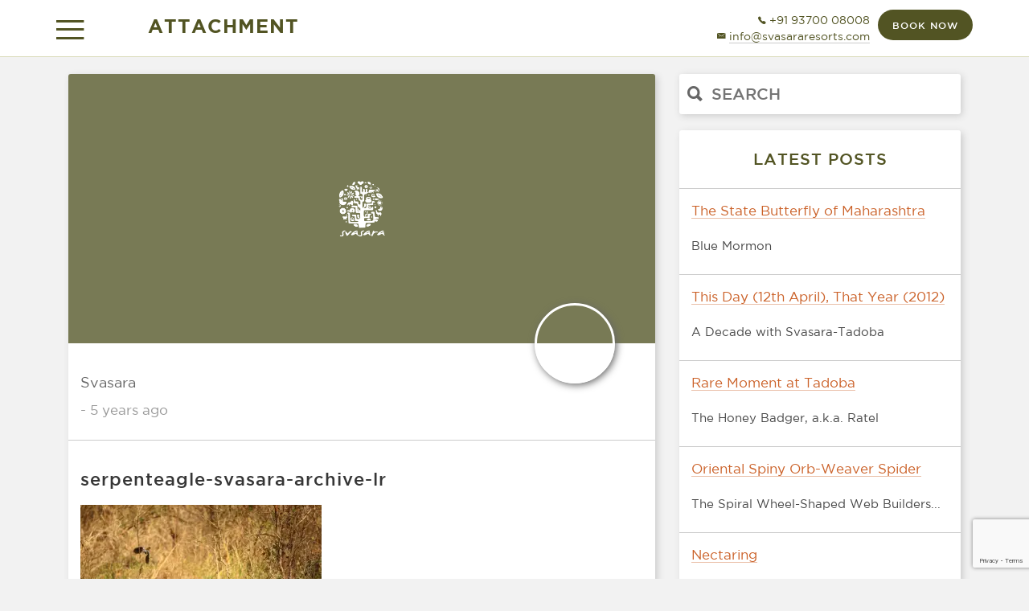

--- FILE ---
content_type: text/html; charset=UTF-8
request_url: https://svasararesorts.com/latest-at-svasara/blog/in-awe-of-nature/serpenteagle-svasara-archive-lr-2/
body_size: 13997
content:
<!DOCTYPE html>
<html lang="en">
<head>
  <meta charset="UTF-8">
  	  
  <meta name="viewport" content="width=device-width, initial-scale=1.0, maximum-scale=1.0, user-scalable=no" />
  <link rel='shortcut icon' type='image/x-icon' href='https://svasararesorts.com/wp-content/themes/svasara/assets/images/favicon.ico' />
  <!-- Bootstrap css -->
  <link href="https://svasararesorts.com/wp-content/themes/svasara/assets/css/bootstrap.min.css" rel="stylesheet">
  <!-- Icon ionicons -->
  <link rel="stylesheet" type="text/css" href="https://svasararesorts.com/wp-content/themes/svasara/assets/css/ionicons.min.css">
  <!-- Custom styles -->
  <link rel="stylesheet" href="https://svasararesorts.com/wp-content/themes/svasara/assets/css/style.css">
  <!-- Owl carousel -->
  <link rel="stylesheet" type="text/css" href="https://svasararesorts.com/wp-content/themes/svasara/assets/css/owl.carousel.min.css">
	
  <!-- Google Tag Manager -->
  <script>(function(w,d,s,l,i){w[l]=w[l]||[];w[l].push({'gtm.start':
	new Date().getTime(),event:'gtm.js'});var f=d.getElementsByTagName(s)[0],
	j=d.createElement(s),dl=l!='dataLayer'?'&l='+l:'';j.async=true;j.src=
	'https://www.googletagmanager.com/gtm.js?id='+i+dl;f.parentNode.insertBefore(j,f);
	})(window,document,'script','dataLayer','GTM-K994QXDD');</script>
  <!-- End Google Tag Manager -->		
<link href="https://fonts.googleapis.com/css?family=Lato:100,100i,200,200i,300,300i,400,400i,500,500i,600,600i,700,700i,800,800i,900,900i%7COpen+Sans:100,100i,200,200i,300,300i,400,400i,500,500i,600,600i,700,700i,800,800i,900,900i%7CIndie+Flower:100,100i,200,200i,300,300i,400,400i,500,500i,600,600i,700,700i,800,800i,900,900i%7COswald:100,100i,200,200i,300,300i,400,400i,500,500i,600,600i,700,700i,800,800i,900,900i" rel="stylesheet"><meta name='robots' content='index, follow, max-image-preview:large, max-snippet:-1, max-video-preview:-1' />

	<!-- This site is optimized with the Yoast SEO plugin v26.8 - https://yoast.com/product/yoast-seo-wordpress/ -->
	<title>serpenteagle-svasara-archive-lr - Svasara Resorts</title>
	<link rel="canonical" href="https://svasararesorts.com/latest-at-svasara/blog/in-awe-of-nature/serpenteagle-svasara-archive-lr-2/" />
	<meta property="og:locale" content="en_US" />
	<meta property="og:type" content="article" />
	<meta property="og:title" content="serpenteagle-svasara-archive-lr - Svasara Resorts" />
	<meta property="og:url" content="https://svasararesorts.com/latest-at-svasara/blog/in-awe-of-nature/serpenteagle-svasara-archive-lr-2/" />
	<meta property="og:site_name" content="Svasara Resorts" />
	<meta property="og:image" content="https://svasararesorts.com/latest-at-svasara/blog/in-awe-of-nature/serpenteagle-svasara-archive-lr-2" />
	<meta property="og:image:width" content="2048" />
	<meta property="og:image:height" content="1366" />
	<meta property="og:image:type" content="image/jpeg" />
	<meta name="twitter:card" content="summary_large_image" />
	<script type="application/ld+json" class="yoast-schema-graph">{"@context":"https://schema.org","@graph":[{"@type":"WebPage","@id":"https://svasararesorts.com/latest-at-svasara/blog/in-awe-of-nature/serpenteagle-svasara-archive-lr-2/","url":"https://svasararesorts.com/latest-at-svasara/blog/in-awe-of-nature/serpenteagle-svasara-archive-lr-2/","name":"serpenteagle-svasara-archive-lr - Svasara Resorts","isPartOf":{"@id":"https://ratika3288f4cf11.wpcomstaging.com/#website"},"primaryImageOfPage":{"@id":"https://svasararesorts.com/latest-at-svasara/blog/in-awe-of-nature/serpenteagle-svasara-archive-lr-2/#primaryimage"},"image":{"@id":"https://svasararesorts.com/latest-at-svasara/blog/in-awe-of-nature/serpenteagle-svasara-archive-lr-2/#primaryimage"},"thumbnailUrl":"https://i0.wp.com/svasararesorts.com/wp-content/uploads/2020/12/serpenteagle-svasara-archive-lr-1-scaled.jpg?fit=2048%2C1366&ssl=1","datePublished":"2020-12-05T01:40:06+00:00","breadcrumb":{"@id":"https://svasararesorts.com/latest-at-svasara/blog/in-awe-of-nature/serpenteagle-svasara-archive-lr-2/#breadcrumb"},"inLanguage":"en-US","potentialAction":[{"@type":"ReadAction","target":["https://svasararesorts.com/latest-at-svasara/blog/in-awe-of-nature/serpenteagle-svasara-archive-lr-2/"]}]},{"@type":"ImageObject","inLanguage":"en-US","@id":"https://svasararesorts.com/latest-at-svasara/blog/in-awe-of-nature/serpenteagle-svasara-archive-lr-2/#primaryimage","url":"https://i0.wp.com/svasararesorts.com/wp-content/uploads/2020/12/serpenteagle-svasara-archive-lr-1-scaled.jpg?fit=2048%2C1366&ssl=1","contentUrl":"https://i0.wp.com/svasararesorts.com/wp-content/uploads/2020/12/serpenteagle-svasara-archive-lr-1-scaled.jpg?fit=2048%2C1366&ssl=1"},{"@type":"BreadcrumbList","@id":"https://svasararesorts.com/latest-at-svasara/blog/in-awe-of-nature/serpenteagle-svasara-archive-lr-2/#breadcrumb","itemListElement":[{"@type":"ListItem","position":1,"name":"Home","item":"https://svasararesorts.com/"},{"@type":"ListItem","position":2,"name":"In Awe of Nature","item":"https://ratika3288f4cf11.wpcomstaging.com/latest-at-svasara/blog/in-awe-of-nature/"},{"@type":"ListItem","position":3,"name":"serpenteagle-svasara-archive-lr"}]},{"@type":"WebSite","@id":"https://ratika3288f4cf11.wpcomstaging.com/#website","url":"https://ratika3288f4cf11.wpcomstaging.com/","name":"Svasara Resorts","description":"Luxury in Nature","potentialAction":[{"@type":"SearchAction","target":{"@type":"EntryPoint","urlTemplate":"https://ratika3288f4cf11.wpcomstaging.com/?s={search_term_string}"},"query-input":{"@type":"PropertyValueSpecification","valueRequired":true,"valueName":"search_term_string"}}],"inLanguage":"en-US"}]}</script>
	<!-- / Yoast SEO plugin. -->


<link rel='dns-prefetch' href='//secure.gravatar.com' />
<link rel='dns-prefetch' href='//stats.wp.com' />
<link rel='dns-prefetch' href='//v0.wordpress.com' />
<link rel='preconnect' href='//i0.wp.com' />
<link rel="alternate" title="oEmbed (JSON)" type="application/json+oembed" href="https://svasararesorts.com/wp-json/oembed/1.0/embed?url=https%3A%2F%2Fsvasararesorts.com%2Flatest-at-svasara%2Fblog%2Fin-awe-of-nature%2Fserpenteagle-svasara-archive-lr-2%2F" />
<link rel="alternate" title="oEmbed (XML)" type="text/xml+oembed" href="https://svasararesorts.com/wp-json/oembed/1.0/embed?url=https%3A%2F%2Fsvasararesorts.com%2Flatest-at-svasara%2Fblog%2Fin-awe-of-nature%2Fserpenteagle-svasara-archive-lr-2%2F&#038;format=xml" />
<style id='wp-img-auto-sizes-contain-inline-css' type='text/css'>
img:is([sizes=auto i],[sizes^="auto," i]){contain-intrinsic-size:3000px 1500px}
/*# sourceURL=wp-img-auto-sizes-contain-inline-css */
</style>
<link rel='stylesheet' id='fontawesome-css' href='https://svasararesorts.com/wp-content/plugins/media-grid/css/font-awesome/css/font-awesome.min.css?ver=4.3.0' type='text/css' media='all' />
<link rel='stylesheet' id='mg-custom-css-css' href='https://svasararesorts.com/wp-content/plugins/media-grid/css/custom.css?ver=4.1' type='text/css' media='all' />
<link rel='stylesheet' id='layerslider-css' href='https://svasararesorts.com/wp-content/plugins/LayerSlider/assets/static/layerslider/css/layerslider.css?ver=8.1.2' type='text/css' media='all' />
<style id='wp-emoji-styles-inline-css' type='text/css'>

	img.wp-smiley, img.emoji {
		display: inline !important;
		border: none !important;
		box-shadow: none !important;
		height: 1em !important;
		width: 1em !important;
		margin: 0 0.07em !important;
		vertical-align: -0.1em !important;
		background: none !important;
		padding: 0 !important;
	}
/*# sourceURL=wp-emoji-styles-inline-css */
</style>
<style id='wp-block-library-inline-css' type='text/css'>
:root{--wp-block-synced-color:#7a00df;--wp-block-synced-color--rgb:122,0,223;--wp-bound-block-color:var(--wp-block-synced-color);--wp-editor-canvas-background:#ddd;--wp-admin-theme-color:#007cba;--wp-admin-theme-color--rgb:0,124,186;--wp-admin-theme-color-darker-10:#006ba1;--wp-admin-theme-color-darker-10--rgb:0,107,160.5;--wp-admin-theme-color-darker-20:#005a87;--wp-admin-theme-color-darker-20--rgb:0,90,135;--wp-admin-border-width-focus:2px}@media (min-resolution:192dpi){:root{--wp-admin-border-width-focus:1.5px}}.wp-element-button{cursor:pointer}:root .has-very-light-gray-background-color{background-color:#eee}:root .has-very-dark-gray-background-color{background-color:#313131}:root .has-very-light-gray-color{color:#eee}:root .has-very-dark-gray-color{color:#313131}:root .has-vivid-green-cyan-to-vivid-cyan-blue-gradient-background{background:linear-gradient(135deg,#00d084,#0693e3)}:root .has-purple-crush-gradient-background{background:linear-gradient(135deg,#34e2e4,#4721fb 50%,#ab1dfe)}:root .has-hazy-dawn-gradient-background{background:linear-gradient(135deg,#faaca8,#dad0ec)}:root .has-subdued-olive-gradient-background{background:linear-gradient(135deg,#fafae1,#67a671)}:root .has-atomic-cream-gradient-background{background:linear-gradient(135deg,#fdd79a,#004a59)}:root .has-nightshade-gradient-background{background:linear-gradient(135deg,#330968,#31cdcf)}:root .has-midnight-gradient-background{background:linear-gradient(135deg,#020381,#2874fc)}:root{--wp--preset--font-size--normal:16px;--wp--preset--font-size--huge:42px}.has-regular-font-size{font-size:1em}.has-larger-font-size{font-size:2.625em}.has-normal-font-size{font-size:var(--wp--preset--font-size--normal)}.has-huge-font-size{font-size:var(--wp--preset--font-size--huge)}.has-text-align-center{text-align:center}.has-text-align-left{text-align:left}.has-text-align-right{text-align:right}.has-fit-text{white-space:nowrap!important}#end-resizable-editor-section{display:none}.aligncenter{clear:both}.items-justified-left{justify-content:flex-start}.items-justified-center{justify-content:center}.items-justified-right{justify-content:flex-end}.items-justified-space-between{justify-content:space-between}.screen-reader-text{border:0;clip-path:inset(50%);height:1px;margin:-1px;overflow:hidden;padding:0;position:absolute;width:1px;word-wrap:normal!important}.screen-reader-text:focus{background-color:#ddd;clip-path:none;color:#444;display:block;font-size:1em;height:auto;left:5px;line-height:normal;padding:15px 23px 14px;text-decoration:none;top:5px;width:auto;z-index:100000}html :where(.has-border-color){border-style:solid}html :where([style*=border-top-color]){border-top-style:solid}html :where([style*=border-right-color]){border-right-style:solid}html :where([style*=border-bottom-color]){border-bottom-style:solid}html :where([style*=border-left-color]){border-left-style:solid}html :where([style*=border-width]){border-style:solid}html :where([style*=border-top-width]){border-top-style:solid}html :where([style*=border-right-width]){border-right-style:solid}html :where([style*=border-bottom-width]){border-bottom-style:solid}html :where([style*=border-left-width]){border-left-style:solid}html :where(img[class*=wp-image-]){height:auto;max-width:100%}:where(figure){margin:0 0 1em}html :where(.is-position-sticky){--wp-admin--admin-bar--position-offset:var(--wp-admin--admin-bar--height,0px)}@media screen and (max-width:600px){html :where(.is-position-sticky){--wp-admin--admin-bar--position-offset:0px}}
.has-text-align-justify{text-align:justify;}

/*# sourceURL=wp-block-library-inline-css */
</style><style id='global-styles-inline-css' type='text/css'>
:root{--wp--preset--aspect-ratio--square: 1;--wp--preset--aspect-ratio--4-3: 4/3;--wp--preset--aspect-ratio--3-4: 3/4;--wp--preset--aspect-ratio--3-2: 3/2;--wp--preset--aspect-ratio--2-3: 2/3;--wp--preset--aspect-ratio--16-9: 16/9;--wp--preset--aspect-ratio--9-16: 9/16;--wp--preset--color--black: #000000;--wp--preset--color--cyan-bluish-gray: #abb8c3;--wp--preset--color--white: #ffffff;--wp--preset--color--pale-pink: #f78da7;--wp--preset--color--vivid-red: #cf2e2e;--wp--preset--color--luminous-vivid-orange: #ff6900;--wp--preset--color--luminous-vivid-amber: #fcb900;--wp--preset--color--light-green-cyan: #7bdcb5;--wp--preset--color--vivid-green-cyan: #00d084;--wp--preset--color--pale-cyan-blue: #8ed1fc;--wp--preset--color--vivid-cyan-blue: #0693e3;--wp--preset--color--vivid-purple: #9b51e0;--wp--preset--gradient--vivid-cyan-blue-to-vivid-purple: linear-gradient(135deg,rgb(6,147,227) 0%,rgb(155,81,224) 100%);--wp--preset--gradient--light-green-cyan-to-vivid-green-cyan: linear-gradient(135deg,rgb(122,220,180) 0%,rgb(0,208,130) 100%);--wp--preset--gradient--luminous-vivid-amber-to-luminous-vivid-orange: linear-gradient(135deg,rgb(252,185,0) 0%,rgb(255,105,0) 100%);--wp--preset--gradient--luminous-vivid-orange-to-vivid-red: linear-gradient(135deg,rgb(255,105,0) 0%,rgb(207,46,46) 100%);--wp--preset--gradient--very-light-gray-to-cyan-bluish-gray: linear-gradient(135deg,rgb(238,238,238) 0%,rgb(169,184,195) 100%);--wp--preset--gradient--cool-to-warm-spectrum: linear-gradient(135deg,rgb(74,234,220) 0%,rgb(151,120,209) 20%,rgb(207,42,186) 40%,rgb(238,44,130) 60%,rgb(251,105,98) 80%,rgb(254,248,76) 100%);--wp--preset--gradient--blush-light-purple: linear-gradient(135deg,rgb(255,206,236) 0%,rgb(152,150,240) 100%);--wp--preset--gradient--blush-bordeaux: linear-gradient(135deg,rgb(254,205,165) 0%,rgb(254,45,45) 50%,rgb(107,0,62) 100%);--wp--preset--gradient--luminous-dusk: linear-gradient(135deg,rgb(255,203,112) 0%,rgb(199,81,192) 50%,rgb(65,88,208) 100%);--wp--preset--gradient--pale-ocean: linear-gradient(135deg,rgb(255,245,203) 0%,rgb(182,227,212) 50%,rgb(51,167,181) 100%);--wp--preset--gradient--electric-grass: linear-gradient(135deg,rgb(202,248,128) 0%,rgb(113,206,126) 100%);--wp--preset--gradient--midnight: linear-gradient(135deg,rgb(2,3,129) 0%,rgb(40,116,252) 100%);--wp--preset--font-size--small: 13px;--wp--preset--font-size--medium: 20px;--wp--preset--font-size--large: 36px;--wp--preset--font-size--x-large: 42px;--wp--preset--font-family--albert-sans: 'Albert Sans', sans-serif;--wp--preset--font-family--alegreya: Alegreya, serif;--wp--preset--font-family--arvo: Arvo, serif;--wp--preset--font-family--bodoni-moda: 'Bodoni Moda', serif;--wp--preset--font-family--bricolage-grotesque: 'Bricolage Grotesque', sans-serif;--wp--preset--font-family--cabin: Cabin, sans-serif;--wp--preset--font-family--chivo: Chivo, sans-serif;--wp--preset--font-family--commissioner: Commissioner, sans-serif;--wp--preset--font-family--cormorant: Cormorant, serif;--wp--preset--font-family--courier-prime: 'Courier Prime', monospace;--wp--preset--font-family--crimson-pro: 'Crimson Pro', serif;--wp--preset--font-family--dm-mono: 'DM Mono', monospace;--wp--preset--font-family--dm-sans: 'DM Sans', sans-serif;--wp--preset--font-family--dm-serif-display: 'DM Serif Display', serif;--wp--preset--font-family--domine: Domine, serif;--wp--preset--font-family--eb-garamond: 'EB Garamond', serif;--wp--preset--font-family--epilogue: Epilogue, sans-serif;--wp--preset--font-family--fahkwang: Fahkwang, sans-serif;--wp--preset--font-family--figtree: Figtree, sans-serif;--wp--preset--font-family--fira-sans: 'Fira Sans', sans-serif;--wp--preset--font-family--fjalla-one: 'Fjalla One', sans-serif;--wp--preset--font-family--fraunces: Fraunces, serif;--wp--preset--font-family--gabarito: Gabarito, system-ui;--wp--preset--font-family--ibm-plex-mono: 'IBM Plex Mono', monospace;--wp--preset--font-family--ibm-plex-sans: 'IBM Plex Sans', sans-serif;--wp--preset--font-family--ibarra-real-nova: 'Ibarra Real Nova', serif;--wp--preset--font-family--instrument-serif: 'Instrument Serif', serif;--wp--preset--font-family--inter: Inter, sans-serif;--wp--preset--font-family--josefin-sans: 'Josefin Sans', sans-serif;--wp--preset--font-family--jost: Jost, sans-serif;--wp--preset--font-family--libre-baskerville: 'Libre Baskerville', serif;--wp--preset--font-family--libre-franklin: 'Libre Franklin', sans-serif;--wp--preset--font-family--literata: Literata, serif;--wp--preset--font-family--lora: Lora, serif;--wp--preset--font-family--merriweather: Merriweather, serif;--wp--preset--font-family--montserrat: Montserrat, sans-serif;--wp--preset--font-family--newsreader: Newsreader, serif;--wp--preset--font-family--noto-sans-mono: 'Noto Sans Mono', sans-serif;--wp--preset--font-family--nunito: Nunito, sans-serif;--wp--preset--font-family--open-sans: 'Open Sans', sans-serif;--wp--preset--font-family--overpass: Overpass, sans-serif;--wp--preset--font-family--pt-serif: 'PT Serif', serif;--wp--preset--font-family--petrona: Petrona, serif;--wp--preset--font-family--piazzolla: Piazzolla, serif;--wp--preset--font-family--playfair-display: 'Playfair Display', serif;--wp--preset--font-family--plus-jakarta-sans: 'Plus Jakarta Sans', sans-serif;--wp--preset--font-family--poppins: Poppins, sans-serif;--wp--preset--font-family--raleway: Raleway, sans-serif;--wp--preset--font-family--roboto: Roboto, sans-serif;--wp--preset--font-family--roboto-slab: 'Roboto Slab', serif;--wp--preset--font-family--rubik: Rubik, sans-serif;--wp--preset--font-family--rufina: Rufina, serif;--wp--preset--font-family--sora: Sora, sans-serif;--wp--preset--font-family--source-sans-3: 'Source Sans 3', sans-serif;--wp--preset--font-family--source-serif-4: 'Source Serif 4', serif;--wp--preset--font-family--space-mono: 'Space Mono', monospace;--wp--preset--font-family--syne: Syne, sans-serif;--wp--preset--font-family--texturina: Texturina, serif;--wp--preset--font-family--urbanist: Urbanist, sans-serif;--wp--preset--font-family--work-sans: 'Work Sans', sans-serif;--wp--preset--spacing--20: 0.44rem;--wp--preset--spacing--30: 0.67rem;--wp--preset--spacing--40: 1rem;--wp--preset--spacing--50: 1.5rem;--wp--preset--spacing--60: 2.25rem;--wp--preset--spacing--70: 3.38rem;--wp--preset--spacing--80: 5.06rem;--wp--preset--shadow--natural: 6px 6px 9px rgba(0, 0, 0, 0.2);--wp--preset--shadow--deep: 12px 12px 50px rgba(0, 0, 0, 0.4);--wp--preset--shadow--sharp: 6px 6px 0px rgba(0, 0, 0, 0.2);--wp--preset--shadow--outlined: 6px 6px 0px -3px rgb(255, 255, 255), 6px 6px rgb(0, 0, 0);--wp--preset--shadow--crisp: 6px 6px 0px rgb(0, 0, 0);}:where(.is-layout-flex){gap: 0.5em;}:where(.is-layout-grid){gap: 0.5em;}body .is-layout-flex{display: flex;}.is-layout-flex{flex-wrap: wrap;align-items: center;}.is-layout-flex > :is(*, div){margin: 0;}body .is-layout-grid{display: grid;}.is-layout-grid > :is(*, div){margin: 0;}:where(.wp-block-columns.is-layout-flex){gap: 2em;}:where(.wp-block-columns.is-layout-grid){gap: 2em;}:where(.wp-block-post-template.is-layout-flex){gap: 1.25em;}:where(.wp-block-post-template.is-layout-grid){gap: 1.25em;}.has-black-color{color: var(--wp--preset--color--black) !important;}.has-cyan-bluish-gray-color{color: var(--wp--preset--color--cyan-bluish-gray) !important;}.has-white-color{color: var(--wp--preset--color--white) !important;}.has-pale-pink-color{color: var(--wp--preset--color--pale-pink) !important;}.has-vivid-red-color{color: var(--wp--preset--color--vivid-red) !important;}.has-luminous-vivid-orange-color{color: var(--wp--preset--color--luminous-vivid-orange) !important;}.has-luminous-vivid-amber-color{color: var(--wp--preset--color--luminous-vivid-amber) !important;}.has-light-green-cyan-color{color: var(--wp--preset--color--light-green-cyan) !important;}.has-vivid-green-cyan-color{color: var(--wp--preset--color--vivid-green-cyan) !important;}.has-pale-cyan-blue-color{color: var(--wp--preset--color--pale-cyan-blue) !important;}.has-vivid-cyan-blue-color{color: var(--wp--preset--color--vivid-cyan-blue) !important;}.has-vivid-purple-color{color: var(--wp--preset--color--vivid-purple) !important;}.has-black-background-color{background-color: var(--wp--preset--color--black) !important;}.has-cyan-bluish-gray-background-color{background-color: var(--wp--preset--color--cyan-bluish-gray) !important;}.has-white-background-color{background-color: var(--wp--preset--color--white) !important;}.has-pale-pink-background-color{background-color: var(--wp--preset--color--pale-pink) !important;}.has-vivid-red-background-color{background-color: var(--wp--preset--color--vivid-red) !important;}.has-luminous-vivid-orange-background-color{background-color: var(--wp--preset--color--luminous-vivid-orange) !important;}.has-luminous-vivid-amber-background-color{background-color: var(--wp--preset--color--luminous-vivid-amber) !important;}.has-light-green-cyan-background-color{background-color: var(--wp--preset--color--light-green-cyan) !important;}.has-vivid-green-cyan-background-color{background-color: var(--wp--preset--color--vivid-green-cyan) !important;}.has-pale-cyan-blue-background-color{background-color: var(--wp--preset--color--pale-cyan-blue) !important;}.has-vivid-cyan-blue-background-color{background-color: var(--wp--preset--color--vivid-cyan-blue) !important;}.has-vivid-purple-background-color{background-color: var(--wp--preset--color--vivid-purple) !important;}.has-black-border-color{border-color: var(--wp--preset--color--black) !important;}.has-cyan-bluish-gray-border-color{border-color: var(--wp--preset--color--cyan-bluish-gray) !important;}.has-white-border-color{border-color: var(--wp--preset--color--white) !important;}.has-pale-pink-border-color{border-color: var(--wp--preset--color--pale-pink) !important;}.has-vivid-red-border-color{border-color: var(--wp--preset--color--vivid-red) !important;}.has-luminous-vivid-orange-border-color{border-color: var(--wp--preset--color--luminous-vivid-orange) !important;}.has-luminous-vivid-amber-border-color{border-color: var(--wp--preset--color--luminous-vivid-amber) !important;}.has-light-green-cyan-border-color{border-color: var(--wp--preset--color--light-green-cyan) !important;}.has-vivid-green-cyan-border-color{border-color: var(--wp--preset--color--vivid-green-cyan) !important;}.has-pale-cyan-blue-border-color{border-color: var(--wp--preset--color--pale-cyan-blue) !important;}.has-vivid-cyan-blue-border-color{border-color: var(--wp--preset--color--vivid-cyan-blue) !important;}.has-vivid-purple-border-color{border-color: var(--wp--preset--color--vivid-purple) !important;}.has-vivid-cyan-blue-to-vivid-purple-gradient-background{background: var(--wp--preset--gradient--vivid-cyan-blue-to-vivid-purple) !important;}.has-light-green-cyan-to-vivid-green-cyan-gradient-background{background: var(--wp--preset--gradient--light-green-cyan-to-vivid-green-cyan) !important;}.has-luminous-vivid-amber-to-luminous-vivid-orange-gradient-background{background: var(--wp--preset--gradient--luminous-vivid-amber-to-luminous-vivid-orange) !important;}.has-luminous-vivid-orange-to-vivid-red-gradient-background{background: var(--wp--preset--gradient--luminous-vivid-orange-to-vivid-red) !important;}.has-very-light-gray-to-cyan-bluish-gray-gradient-background{background: var(--wp--preset--gradient--very-light-gray-to-cyan-bluish-gray) !important;}.has-cool-to-warm-spectrum-gradient-background{background: var(--wp--preset--gradient--cool-to-warm-spectrum) !important;}.has-blush-light-purple-gradient-background{background: var(--wp--preset--gradient--blush-light-purple) !important;}.has-blush-bordeaux-gradient-background{background: var(--wp--preset--gradient--blush-bordeaux) !important;}.has-luminous-dusk-gradient-background{background: var(--wp--preset--gradient--luminous-dusk) !important;}.has-pale-ocean-gradient-background{background: var(--wp--preset--gradient--pale-ocean) !important;}.has-electric-grass-gradient-background{background: var(--wp--preset--gradient--electric-grass) !important;}.has-midnight-gradient-background{background: var(--wp--preset--gradient--midnight) !important;}.has-small-font-size{font-size: var(--wp--preset--font-size--small) !important;}.has-medium-font-size{font-size: var(--wp--preset--font-size--medium) !important;}.has-large-font-size{font-size: var(--wp--preset--font-size--large) !important;}.has-x-large-font-size{font-size: var(--wp--preset--font-size--x-large) !important;}.has-albert-sans-font-family{font-family: var(--wp--preset--font-family--albert-sans) !important;}.has-alegreya-font-family{font-family: var(--wp--preset--font-family--alegreya) !important;}.has-arvo-font-family{font-family: var(--wp--preset--font-family--arvo) !important;}.has-bodoni-moda-font-family{font-family: var(--wp--preset--font-family--bodoni-moda) !important;}.has-bricolage-grotesque-font-family{font-family: var(--wp--preset--font-family--bricolage-grotesque) !important;}.has-cabin-font-family{font-family: var(--wp--preset--font-family--cabin) !important;}.has-chivo-font-family{font-family: var(--wp--preset--font-family--chivo) !important;}.has-commissioner-font-family{font-family: var(--wp--preset--font-family--commissioner) !important;}.has-cormorant-font-family{font-family: var(--wp--preset--font-family--cormorant) !important;}.has-courier-prime-font-family{font-family: var(--wp--preset--font-family--courier-prime) !important;}.has-crimson-pro-font-family{font-family: var(--wp--preset--font-family--crimson-pro) !important;}.has-dm-mono-font-family{font-family: var(--wp--preset--font-family--dm-mono) !important;}.has-dm-sans-font-family{font-family: var(--wp--preset--font-family--dm-sans) !important;}.has-dm-serif-display-font-family{font-family: var(--wp--preset--font-family--dm-serif-display) !important;}.has-domine-font-family{font-family: var(--wp--preset--font-family--domine) !important;}.has-eb-garamond-font-family{font-family: var(--wp--preset--font-family--eb-garamond) !important;}.has-epilogue-font-family{font-family: var(--wp--preset--font-family--epilogue) !important;}.has-fahkwang-font-family{font-family: var(--wp--preset--font-family--fahkwang) !important;}.has-figtree-font-family{font-family: var(--wp--preset--font-family--figtree) !important;}.has-fira-sans-font-family{font-family: var(--wp--preset--font-family--fira-sans) !important;}.has-fjalla-one-font-family{font-family: var(--wp--preset--font-family--fjalla-one) !important;}.has-fraunces-font-family{font-family: var(--wp--preset--font-family--fraunces) !important;}.has-gabarito-font-family{font-family: var(--wp--preset--font-family--gabarito) !important;}.has-ibm-plex-mono-font-family{font-family: var(--wp--preset--font-family--ibm-plex-mono) !important;}.has-ibm-plex-sans-font-family{font-family: var(--wp--preset--font-family--ibm-plex-sans) !important;}.has-ibarra-real-nova-font-family{font-family: var(--wp--preset--font-family--ibarra-real-nova) !important;}.has-instrument-serif-font-family{font-family: var(--wp--preset--font-family--instrument-serif) !important;}.has-inter-font-family{font-family: var(--wp--preset--font-family--inter) !important;}.has-josefin-sans-font-family{font-family: var(--wp--preset--font-family--josefin-sans) !important;}.has-jost-font-family{font-family: var(--wp--preset--font-family--jost) !important;}.has-libre-baskerville-font-family{font-family: var(--wp--preset--font-family--libre-baskerville) !important;}.has-libre-franklin-font-family{font-family: var(--wp--preset--font-family--libre-franklin) !important;}.has-literata-font-family{font-family: var(--wp--preset--font-family--literata) !important;}.has-lora-font-family{font-family: var(--wp--preset--font-family--lora) !important;}.has-merriweather-font-family{font-family: var(--wp--preset--font-family--merriweather) !important;}.has-montserrat-font-family{font-family: var(--wp--preset--font-family--montserrat) !important;}.has-newsreader-font-family{font-family: var(--wp--preset--font-family--newsreader) !important;}.has-noto-sans-mono-font-family{font-family: var(--wp--preset--font-family--noto-sans-mono) !important;}.has-nunito-font-family{font-family: var(--wp--preset--font-family--nunito) !important;}.has-open-sans-font-family{font-family: var(--wp--preset--font-family--open-sans) !important;}.has-overpass-font-family{font-family: var(--wp--preset--font-family--overpass) !important;}.has-pt-serif-font-family{font-family: var(--wp--preset--font-family--pt-serif) !important;}.has-petrona-font-family{font-family: var(--wp--preset--font-family--petrona) !important;}.has-piazzolla-font-family{font-family: var(--wp--preset--font-family--piazzolla) !important;}.has-playfair-display-font-family{font-family: var(--wp--preset--font-family--playfair-display) !important;}.has-plus-jakarta-sans-font-family{font-family: var(--wp--preset--font-family--plus-jakarta-sans) !important;}.has-poppins-font-family{font-family: var(--wp--preset--font-family--poppins) !important;}.has-raleway-font-family{font-family: var(--wp--preset--font-family--raleway) !important;}.has-roboto-font-family{font-family: var(--wp--preset--font-family--roboto) !important;}.has-roboto-slab-font-family{font-family: var(--wp--preset--font-family--roboto-slab) !important;}.has-rubik-font-family{font-family: var(--wp--preset--font-family--rubik) !important;}.has-rufina-font-family{font-family: var(--wp--preset--font-family--rufina) !important;}.has-sora-font-family{font-family: var(--wp--preset--font-family--sora) !important;}.has-source-sans-3-font-family{font-family: var(--wp--preset--font-family--source-sans-3) !important;}.has-source-serif-4-font-family{font-family: var(--wp--preset--font-family--source-serif-4) !important;}.has-space-mono-font-family{font-family: var(--wp--preset--font-family--space-mono) !important;}.has-syne-font-family{font-family: var(--wp--preset--font-family--syne) !important;}.has-texturina-font-family{font-family: var(--wp--preset--font-family--texturina) !important;}.has-urbanist-font-family{font-family: var(--wp--preset--font-family--urbanist) !important;}.has-work-sans-font-family{font-family: var(--wp--preset--font-family--work-sans) !important;}
/*# sourceURL=global-styles-inline-css */
</style>

<style id='classic-theme-styles-inline-css' type='text/css'>
/*! This file is auto-generated */
.wp-block-button__link{color:#fff;background-color:#32373c;border-radius:9999px;box-shadow:none;text-decoration:none;padding:calc(.667em + 2px) calc(1.333em + 2px);font-size:1.125em}.wp-block-file__button{background:#32373c;color:#fff;text-decoration:none}
/*# sourceURL=/wp-includes/css/classic-themes.min.css */
</style>
<link rel='stylesheet' id='wpcom-text-widget-styles-css' href='https://svasararesorts.com/wp-content/mu-plugins/wpcomsh/vendor/automattic/text-media-widget-styles/css/widget-text.css?ver=20170607' type='text/css' media='all' />
<link rel='stylesheet' id='contact-form-7-css' href='https://svasararesorts.com/wp-content/plugins/contact-form-7/includes/css/styles.css?ver=6.1.4' type='text/css' media='all' />
<style id='jetpack-global-styles-frontend-style-inline-css' type='text/css'>
:root { --font-headings: unset; --font-base: unset; --font-headings-default: -apple-system,BlinkMacSystemFont,"Segoe UI",Roboto,Oxygen-Sans,Ubuntu,Cantarell,"Helvetica Neue",sans-serif; --font-base-default: -apple-system,BlinkMacSystemFont,"Segoe UI",Roboto,Oxygen-Sans,Ubuntu,Cantarell,"Helvetica Neue",sans-serif;}
/*# sourceURL=jetpack-global-styles-frontend-style-inline-css */
</style>
<script type="text/javascript" src="https://svasararesorts.com/wp-content/themes/svasara/assets/js/jquery.min.js?ver=2.2.3" id="jquery-js"></script>
<script type="text/javascript" id="layerslider-utils-js-extra">
/* <![CDATA[ */
var LS_Meta = {"v":"8.1.2","fixGSAP":"1"};
//# sourceURL=layerslider-utils-js-extra
/* ]]> */
</script>
<script type="text/javascript" src="https://svasararesorts.com/wp-content/plugins/LayerSlider/assets/static/layerslider/js/layerslider.utils.js?ver=8.1.2" id="layerslider-utils-js"></script>
<script type="text/javascript" src="https://svasararesorts.com/wp-content/plugins/LayerSlider/assets/static/layerslider/js/layerslider.kreaturamedia.jquery.js?ver=8.1.2" id="layerslider-js"></script>
<script type="text/javascript" src="https://svasararesorts.com/wp-content/plugins/LayerSlider/assets/static/layerslider/js/layerslider.transitions.js?ver=8.1.2" id="layerslider-transitions-js"></script>
<script type="text/javascript" id="jetpack-mu-wpcom-settings-js-before">
/* <![CDATA[ */
var JETPACK_MU_WPCOM_SETTINGS = {"assetsUrl":"https://svasararesorts.com/wp-content/mu-plugins/wpcomsh/jetpack_vendor/automattic/jetpack-mu-wpcom/src/build/"};
//# sourceURL=jetpack-mu-wpcom-settings-js-before
/* ]]> */
</script>
<meta name="generator" content="Powered by LayerSlider 8.1.2 - Build Heros, Sliders, and Popups. Create Animations and Beautiful, Rich Web Content as Easy as Never Before on WordPress." />
<!-- LayerSlider updates and docs at: https://layerslider.com -->
<link rel="https://api.w.org/" href="https://svasararesorts.com/wp-json/" /><link rel="alternate" title="JSON" type="application/json" href="https://svasararesorts.com/wp-json/wp/v2/media/1558" /><link rel="EditURI" type="application/rsd+xml" title="RSD" href="https://svasararesorts.com/xmlrpc.php?rsd" />

<link rel='shortlink' href='https://wp.me/afw4mq-p8' />
	<style>img#wpstats{display:none}</style>
		<link rel="icon" href="https://i0.wp.com/svasararesorts.com/wp-content/uploads/2024/03/New-Project.png?fit=32%2C32&#038;ssl=1" sizes="32x32" />
<link rel="icon" href="https://i0.wp.com/svasararesorts.com/wp-content/uploads/2024/03/New-Project.png?fit=192%2C192&#038;ssl=1" sizes="192x192" />
<link rel="apple-touch-icon" href="https://i0.wp.com/svasararesorts.com/wp-content/uploads/2024/03/New-Project.png?fit=180%2C180&#038;ssl=1" />
<meta name="msapplication-TileImage" content="https://i0.wp.com/svasararesorts.com/wp-content/uploads/2024/03/New-Project.png?fit=200%2C200&#038;ssl=1" />
  <!-- Facebook Conversion Code for Booking Enquiries -->
<script>(function() {
var _fbq = window._fbq || (window._fbq = []);
if (!_fbq.loaded) {
var fbds = document.createElement('script');
fbds.async = true;
fbds.src = 'https://connect.facebook.net/en_US/fbds.js';
var s = document.getElementsByTagName('script')[0];
s.parentNode.insertBefore(fbds, s);
_fbq.loaded = true;
}
})();
window._fbq = window._fbq || [];
window._fbq.push(['track', '6046397704100', {'value':'0.01','currency':'INR'}]);
</script>
<noscript><img height="1" width="1" alt="" style="display:none" src="https://www.facebook.com/tr?ev=6046397704100&amp;cd[value]=0.01&amp;cd[currency]=INR&amp;noscript=1" /></noscript>
	
<!-- Meta Pixel Code -->
<script>
!function(f,b,e,v,n,t,s)
{if(f.fbq)return;n=f.fbq=function(){n.callMethod?
n.callMethod.apply(n,arguments):n.queue.push(arguments)};
if(!f._fbq)f._fbq=n;n.push=n;n.loaded=!0;n.version='2.0';
n.queue=[];t=b.createElement(e);t.async=!0;
t.src=v;s=b.getElementsByTagName(e)[0];
s.parentNode.insertBefore(t,s)}(window, document,'script',
'https://connect.facebook.net/en_US/fbevents.js');
fbq('init', '1150154690274054');
fbq('track', 'PageView');
</script>
<noscript><img height="1" width="1" style="display:none"
src="https://www.facebook.com/tr?id=1150154690274054&ev=PageView&noscript=1"
/></noscript>
<!-- End Meta Pixel Code -->
</head>
<body>
	<!-- Google Tag Manager (noscript) -->
<noscript><iframe src="https://www.googletagmanager.com/ns.html?id=GTM-K994QXDD"
height="0" width="0" style="display:none;visibility:hidden"></iframe></noscript>
<!-- End Google Tag Manager (noscript) -->
 	<div class="sv-humburger" id="sv_humburger">
		<div class="text-center">
			<div class="sv-humurger-title">Menu
				<div class="sv-hamburger-close"><i class="ion-close-round"></i></div>
			</div>
			<ul class="sv-humurger-menu"><li id="menu-item-27" class="menu-item menu-item-type-custom menu-item-object-custom menu-item-27"><a href="/">Home</a></li>
<li id="menu-item-28" class="menu-item menu-item-type-post_type menu-item-object-page menu-item-28"><a href="https://svasararesorts.com/about/">About us</a></li>
<li id="menu-item-24" class="menu-item menu-item-type-post_type menu-item-object-page menu-item-24"><a href="https://svasararesorts.com/tadoba/">The Tadoba Tiger Reserve</a></li>
<li id="menu-item-1284" class="menu-item menu-item-type-post_type menu-item-object-page current_page_parent menu-item-1284"><a href="https://svasararesorts.com/latest-at-svasara/blog/">Blog</a></li>
<li id="menu-item-1069" class="menu-item menu-item-type-post_type menu-item-object-page menu-item-1069"><a href="https://svasararesorts.com/tariff-promotions/">Tariff &#038; Promotions</a></li>
<li id="menu-item-26" class="menu-item menu-item-type-post_type menu-item-object-page menu-item-26"><a href="https://svasararesorts.com/plan-your-trip/">Plan your trip</a></li>
<li id="menu-item-879" class="menu-item menu-item-type-post_type menu-item-object-page menu-item-879"><a href="https://svasararesorts.com/about/gallery/">Picture Gallery</a></li>
<li id="menu-item-1926" class="menu-item menu-item-type-post_type menu-item-object-page menu-item-1926"><a href="https://svasararesorts.com/investor-relations/">Investor Relations</a></li>
<li id="menu-item-34" class="menu-item menu-item-type-post_type menu-item-object-page menu-item-34"><a href="https://svasararesorts.com/contact-us/">Contact Us</a></li>
<li id="menu-item-1825" class="menu-item menu-item-type-post_type menu-item-object-page menu-item-1825"><a href="https://svasararesorts.com/pay-online/">Online Payment</a></li>
</ul>		</div>
	</div>
	
	<!-- Menu.php  jvb  Only for HOme -->
			<div class="sv-top-nav sticky-header">
			<div class="sv-top-head">
				<div class="container">
					<div class="pull-left">
						<div class="sv-logo">
							<i id="sv_humburger_icon" class="ion-navicon cur-p"></i>&nbsp;<span class="hidden-xs">&nbsp;</span>
							<span class="hidden-xs">
							attachment							</span>
						</div>
					</div>
					<div class="pull-right">
						<style> a:hover{text-decoration: none;}</style>
						<div class="pull-left hidden-xs">
							<p class="text-right sv-nanv-contact-info"><a href="tel:+91 93700 08008"><i class="ion-ios-telephone"></i>&nbsp;+91 93700 08008</a>
							<span class="clearfix"></span><a style="color:#525423;" href="mailto:info@svasararesorts.com?Subject=Inquiry%20From%20Website" target="_top">
							<i class="ion-ios-email"></i>&nbsp;<span class="sv-line-g">info@svasararesorts.com</span></a></p>
						</div>
						<div class="pull-right m-t-5">
							<span class="visible-xs">
								<a href="tel:+91 93700 08008"><i class="ion-android-call sv-mob-icon sv-mob-icon-menu"></i></a>
							</span>
							<a href="https://svasararesorts.com/booking-enquiry/" target="_blank" class="sv-btn sv-btn-small">book now</a>
						</div>
					</div>
				</div>
			</div>
			<div class="sv-mob-title visible-xs">
				<div class="sv-logo sv-mob-logo text-center">
					<span></span>
				</div>
			</div>
		</div>
	
		<!-- Sociallinks.php  and Navi links -->
		<div class="clearfix"></div><br />
<div class="container">
  <div class="col-md-8">
    <div class="sv-box p-0 b-r-3">
  <div class="sv-blog">
    <div class="sv-blog-head">
      <div class="sv-blog-cover">
        <img src="https://svasararesorts.com/wp-content/themes/svasara/assets/images/blank_head.png">        <div class="sv-blog-avatar">
          <img alt='' src='https://ratika3288f4cf11.wpcomstaging.com/wp-content/uploads/2016/05/avatar_user_1_1464581829-96x96.jpg' srcset='https://ratika3288f4cf11.wpcomstaging.com/wp-content/uploads/2016/05/avatar_user_1_1464581829-192x192.jpg 2x' class='avatar avatar-96 photo' height='96' width='96' decoding='async'/>        </div>
      </div>
      <div class="clearfix"></div><br />

      <div class="p-15">
        <p class="sv-title-sml">Svasara</p>
        <p class="sv-light-sml"> - 5 years ago</p>
      </div>
    </div>
    <!-- sv-blog-head-->

    <div class="clearfix"></div>
    <div class="sv-line-g"></div>
    <div class="clearfix"></div><br>
    
    <div class="p-15">
      <a href="https://svasararesorts.com/latest-at-svasara/blog/in-awe-of-nature/serpenteagle-svasara-archive-lr-2/" class="post-title"><h3>serpenteagle-svasara-archive-lr</h3></a>
      <article class="sv-content"><p class="attachment"><a href="https://i0.wp.com/svasararesorts.com/wp-content/uploads/2020/12/serpenteagle-svasara-archive-lr-1-scaled.jpg?ssl=1"><img fetchpriority="high" decoding="async" width="300" height="200" src="https://i0.wp.com/svasararesorts.com/wp-content/uploads/2020/12/serpenteagle-svasara-archive-lr-1-scaled.jpg?fit=300%2C200&amp;ssl=1" class="attachment-medium size-medium" alt="" srcset="https://i0.wp.com/svasararesorts.com/wp-content/uploads/2020/12/serpenteagle-svasara-archive-lr-1-scaled.jpg?w=2048&amp;ssl=1 2048w, https://i0.wp.com/svasararesorts.com/wp-content/uploads/2020/12/serpenteagle-svasara-archive-lr-1-scaled.jpg?resize=300%2C200&amp;ssl=1 300w, https://i0.wp.com/svasararesorts.com/wp-content/uploads/2020/12/serpenteagle-svasara-archive-lr-1-scaled.jpg?resize=1024%2C683&amp;ssl=1 1024w, https://i0.wp.com/svasararesorts.com/wp-content/uploads/2020/12/serpenteagle-svasara-archive-lr-1-scaled.jpg?resize=1536%2C1024&amp;ssl=1 1536w" sizes="(max-width: 300px) 100vw, 300px" data-attachment-id="1558" data-permalink="https://svasararesorts.com/latest-at-svasara/blog/in-awe-of-nature/serpenteagle-svasara-archive-lr-2/" data-orig-file="https://i0.wp.com/svasararesorts.com/wp-content/uploads/2020/12/serpenteagle-svasara-archive-lr-1-scaled.jpg?fit=2048%2C1366&amp;ssl=1" data-orig-size="2048,1366" data-comments-opened="0" data-image-meta="{&quot;aperture&quot;:&quot;0&quot;,&quot;credit&quot;:&quot;&quot;,&quot;camera&quot;:&quot;&quot;,&quot;caption&quot;:&quot;&quot;,&quot;created_timestamp&quot;:&quot;0&quot;,&quot;copyright&quot;:&quot;&quot;,&quot;focal_length&quot;:&quot;0&quot;,&quot;iso&quot;:&quot;0&quot;,&quot;shutter_speed&quot;:&quot;0&quot;,&quot;title&quot;:&quot;&quot;,&quot;orientation&quot;:&quot;0&quot;}" data-image-title="serpenteagle-svasara-archive-lr" data-image-description="" data-image-caption="" data-medium-file="https://i0.wp.com/svasararesorts.com/wp-content/uploads/2020/12/serpenteagle-svasara-archive-lr-1-scaled.jpg?fit=300%2C200&amp;ssl=1" data-large-file="https://i0.wp.com/svasararesorts.com/wp-content/uploads/2020/12/serpenteagle-svasara-archive-lr-1-scaled.jpg?fit=1024%2C683&amp;ssl=1" /></a></p>
</article>
      
          
    </div>
    <!-- p-15 -->

    <div class="clearfix"></div><br />
  </div>
  <!-- sv-blog -->
</div>
<!-- sv-box -->
<div class="clearfix"></div><br />
          <div class="clearfix"></div><br>
      
<!--   <div class="sv-box b-r-3">
    </div> -->
  <div class="clearfix"></div><br />

  </div>
  <!-- col-md-8 -->
<div class="col-md-4 hidden-xs">
    <form role="search" method="get" class="search-form" action="https://svasararesorts.com/latest-at-svasara/blog/">
	<div class="sv-group-search">
      <i class="ion-search"></i>
      <input type="text" value="" name="s" placeholder="Search" class="sv-input-search">
    </div>
	</form>
    <div class="clearfix"></div>
    <div class="sv-box b-r-3 p-0">
      <h3 class="sv-caps-txt p-15 text-center">Latest Posts</h3>
      
	     
			  <!-- <div class="clearfix"></div> -->
			  <div class="sv-line-g"></div>
			  <!-- <div class="clearfix"></div> -->
			  <div class="p-15">
				<a href="https://svasararesorts.com/?p=2597" class="sv-link-trending">The State Butterfly of Maharashtra</a><br><br>
				<!-- <div class="clearfix"></div><br /> -->
				<p class="sv-content">Blue Mormon</p>
			  </div>
		  
			  <!-- <div class="clearfix"></div> -->
			  <div class="sv-line-g"></div>
			  <!-- <div class="clearfix"></div> -->
			  <div class="p-15">
				<a href="https://svasararesorts.com/?p=1743" class="sv-link-trending">This Day (12th April), That Year (2012)</a><br><br>
				<!-- <div class="clearfix"></div><br /> -->
				<p class="sv-content">A Decade with Svasara-Tadoba</p>
			  </div>
		  
			  <!-- <div class="clearfix"></div> -->
			  <div class="sv-line-g"></div>
			  <!-- <div class="clearfix"></div> -->
			  <div class="p-15">
				<a href="https://svasararesorts.com/?p=1739" class="sv-link-trending">Rare Moment at Tadoba</a><br><br>
				<!-- <div class="clearfix"></div><br /> -->
				<p class="sv-content">The Honey Badger, a.k.a. Ratel</p>
			  </div>
		  
			  <!-- <div class="clearfix"></div> -->
			  <div class="sv-line-g"></div>
			  <!-- <div class="clearfix"></div> -->
			  <div class="p-15">
				<a href="https://svasararesorts.com/?p=1699" class="sv-link-trending">Oriental Spiny Orb-Weaver Spider</a><br><br>
				<!-- <div class="clearfix"></div><br /> -->
				<p class="sv-content">The Spiral Wheel-Shaped Web Builders...</p>
			  </div>
		  
			  <!-- <div class="clearfix"></div> -->
			  <div class="sv-line-g"></div>
			  <!-- <div class="clearfix"></div> -->
			  <div class="p-15">
				<a href="https://svasararesorts.com/?p=1692" class="sv-link-trending">Nectaring</a><br><br>
				<!-- <div class="clearfix"></div><br /> -->
				<p class="sv-content">Dart</p>
			  </div>
		    </div>
  </div>
</div>
<div class="clearfix"></div><br />
</div>
<!-- container -->
<div class="sv-footer col-md-12">
  <div class="container">
    <div class="p-t-40">&nbsp;</div>
    <div class="col-md-12 p-0">
      <div class="pull-left col-xs-7 p-0">
        <h3 class="sv-p f-s-20 f-w-l">You can find us at:</h3>
        <div class="sv-line-w m-tb-10"></div>
        <h3 class="sv-lbl">SVASARA JUNGLE LODGE<br>
NEAR KOLARA GATE<br>
TADOBA ANDHARI TIGER RESERVE<br>
CHIMUR 442903<br>
DISTRICT CHANDRAPUR
MAHARASHTRA, INDIA</h3>
        <div class="hidden-xs">
          <div class="clearfix"></div><br />
        </div>
        <h3 class="sv-lbl"><i class="ion-ios-location"></i>&nbsp;<span class="sv-line-w"><a href="https://goo.gl/maps/B5e7qGraGnN2" target="_blank" style="color:white;text-decoration:none;">Map it</a></span></h3>
      </div>
      <div class="pull-right  col-xs-5">
        <a href="/"><img class="pull-right img-responsive" src="https://svasararesorts.com/wp-content/themes/svasara/assets/images/logo-bottom.png"></a>
        <div class="clearfix"></div><br>
        <div class="sv-social-icons">
        			<div class="textwidget">          <a href="https://www.facebook.com/svasararesorts" class="ion-social-facebook" target="_blank"></a>
          <a href="https://twitter.com/svasararesorts" class="ion-social-twitter" target="_blank"></a>
          <a href="https://www.instagram.com/svasara_tadoba/" class="ion-social-instagram" target="_blank"></a>
          <a href="https://www.pinterest.com/svasara/" class="ion-social-pinterest" target="_blank"></a>
<a href="https://www.youtube.com/channel/UCfHcbtHD6b9v9iwokDIkdhQ" class="ion-social-youtube" target="_blank"></a></div>
		        </div>
      </div>
    </div>
  </div>
  <div class="sv-line-dg"></div>
  <div class="container">
    <div class="col-md-8">
          Company Name: Svasara Resorts Private Limited<br/>
CIN: U55101MH2008PTC188363<br/>
For Investor Relations/Grievances:<br/>
Contact Mr. Nitin Sumitran   |  <a href="mailto:nitin@svasara.com">nitin@svasara.com</a>  |  <a href="tel:919372640321">+91 93726 40321</a>
<br/><br/>

Disclaimer: Svasara Resorts is not liable for any errors, misinformation, or omissions.<br>
All prices and services are subject to final confirmation. Please read our <a href='/reservation-policy/' target='_blank'>Reservation Policies</a> and <a href='/terms/' target='_blank'>Terms of Use</a> agreement.<br><br>

Copyright 2024 Svasara Resorts Private Limited    </div>
  </div>
</div>

  <div class="row footer_logos hidden-xs hidden-sm">
    <div class="container">
      <div class="col-md-12">
        <a href="https://www.toftigers.org/?s=svasara" target="_blank" class="widget_sp_image-image-link"><img width="280" height="77" alt="Travel Operators for Tigers" class="attachment-280x77" style="max-width: 100%;" src="https://svasararesorts.com/wp-content/uploads/2024/02/toftnewlogo-1.png" /></a><a href="https://www.rareindia.com/hotel-details/svasara-jungle-lodge" target="_blank" class="widget_sp_image-image-link"><img width="100" height="100" alt="Responsibletravel.com" class="attachment-100x100" style="max-width: 100%;" src="https://svasararesorts.com/wp-content/uploads/2024/02/RARE-Logo-RGB.png" /></a><a href="https://www.tripadvisor.in/Hotel_Review-g2475449-d2149973-Reviews-Svasara_Jungle_Lodge_at_Tadoba-Kolara_Chandrapur_District_Maharashtra.html" target="_blank" class="widget_sp_image-image-link"><img width="150" height="150" alt="Tripadvisor Travellers&#039; Choice" class="attachment-thumbnail" style="max-width: 100%;" srcset="https://i0.wp.com/svasararesorts.com/wp-content/uploads/2024/06/TripAdvisor-Svasara-2024.png?resize=150%2C150&amp;ssl=1 150w, https://i0.wp.com/svasararesorts.com/wp-content/uploads/2024/06/TripAdvisor-Svasara-2024.png?resize=800%2C800&amp;ssl=1 800w, https://i0.wp.com/svasararesorts.com/wp-content/uploads/2024/06/TripAdvisor-Svasara-2024.png?resize=600%2C600&amp;ssl=1 600w, https://i0.wp.com/svasararesorts.com/wp-content/uploads/2024/06/TripAdvisor-Svasara-2024.png?resize=400%2C400&amp;ssl=1 400w, https://i0.wp.com/svasararesorts.com/wp-content/uploads/2024/06/TripAdvisor-Svasara-2024.png?resize=200%2C200&amp;ssl=1 200w, https://i0.wp.com/svasararesorts.com/wp-content/uploads/2024/06/TripAdvisor-Svasara-2024.png?zoom=2&amp;resize=150%2C150&amp;ssl=1 300w, https://i0.wp.com/svasararesorts.com/wp-content/uploads/2024/06/TripAdvisor-Svasara-2024.png?zoom=3&amp;resize=150%2C150&amp;ssl=1 450w" sizes="(max-width: 150px) 100vw, 150px" src="https://i0.wp.com/svasararesorts.com/wp-content/uploads/2024/06/TripAdvisor-Svasara-2024.png?resize=150%2C150&#038;ssl=1" /></a>      </div>
    </div>
  </div>
<script>
  (function(i,s,o,g,r,a,m){i['GoogleAnalyticsObject']=r;i[r]=i[r]||function(){
  (i[r].q=i[r].q||[]).push(arguments)},i[r].l=1*new Date();a=s.createElement(o),
  m=s.getElementsByTagName(o)[0];a.async=1;a.src=g;m.parentNode.insertBefore(a,m)
  })(window,document,'script','https://www.google-analytics.com/analytics.js','ga');

  ga('create', 'UA-46973700-1', 'auto');
  ga('send', 'pageview');

</script>    <script type="text/javascript">
    if(	navigator.appVersion.indexOf("MSIE 8.") != -1 || navigator.appVersion.indexOf("MSIE 9.") != -1 ) {
		document.body.className += ' mg_old_loader';
	} else {
		document.body.className += ' mg_new_loader';
	}
	if(navigator.appVersion.indexOf("MSIE") != -1 || navigator.appVersion.indexOf("rv:11.") != -1) {
		document.body.className += ' mg_side_ie_fix';
	}
	</script>
    <!--  -->
<script type="speculationrules">
{"prefetch":[{"source":"document","where":{"and":[{"href_matches":"/*"},{"not":{"href_matches":["/wp-*.php","/wp-admin/*","/wp-content/uploads/*","/wp-content/*","/wp-content/plugins/*","/wp-content/themes/svasara/*","/*\\?(.+)"]}},{"not":{"selector_matches":"a[rel~=\"nofollow\"]"}},{"not":{"selector_matches":".no-prefetch, .no-prefetch a"}}]},"eagerness":"conservative"}]}
</script>
<meta id="bilmur" property="bilmur:data" content="" data-customproperties="{&quot;woo_active&quot;:&quot;0&quot;,&quot;logged_in&quot;:&quot;0&quot;,&quot;wptheme&quot;:&quot;svasara&quot;,&quot;wptheme_is_block&quot;:&quot;0&quot;}" data-provider="wordpress.com" data-service="atomic"  data-site-tz="Asia/Kolkata" >
<script defer src="https://s0.wp.com/wp-content/js/bilmur.min.js?m=202605"></script>
	<div style="display:none">
			<div class="grofile-hash-map-d9809679c2b39db1d424e4dd824d3d75">
		</div>
		</div>
		<script type="text/javascript" src="https://svasararesorts.com/wp-content/plugins/media-grid/js/frontend.js?ver=4.1" id="mg-frontend-js-js"></script>
<script type="text/javascript" src="https://svasararesorts.com/wp-includes/js/dist/hooks.min.js?ver=dd5603f07f9220ed27f1" id="wp-hooks-js"></script>
<script type="text/javascript" src="https://svasararesorts.com/wp-includes/js/dist/i18n.min.js?ver=c26c3dc7bed366793375" id="wp-i18n-js"></script>
<script type="text/javascript" id="wp-i18n-js-after">
/* <![CDATA[ */
wp.i18n.setLocaleData( { 'text direction\u0004ltr': [ 'ltr' ] } );
//# sourceURL=wp-i18n-js-after
/* ]]> */
</script>
<script type="text/javascript" src="https://svasararesorts.com/wp-content/plugins/contact-form-7/includes/swv/js/index.js?ver=6.1.4" id="swv-js"></script>
<script type="text/javascript" id="contact-form-7-js-before">
/* <![CDATA[ */
var wpcf7 = {
    "api": {
        "root": "https:\/\/svasararesorts.com\/wp-json\/",
        "namespace": "contact-form-7\/v1"
    },
    "cached": 1
};
//# sourceURL=contact-form-7-js-before
/* ]]> */
</script>
<script type="text/javascript" src="https://svasararesorts.com/wp-content/plugins/contact-form-7/includes/js/index.js?ver=6.1.4" id="contact-form-7-js"></script>
<script type="text/javascript" src="https://svasararesorts.com/wp-content/themes/svasara/assets/js/bootstrap.min.js" id="bootstrap-js-js"></script>
<script type="text/javascript" src="https://svasararesorts.com/wp-content/themes/svasara/assets/js/owl.carousel.min.js" id="carousel-js-js"></script>
<script type="text/javascript" src="https://svasararesorts.com/wp-content/themes/svasara/assets/js/misc.js" id="misc-js-js"></script>
<script type="text/javascript" src="https://secure.gravatar.com/js/gprofiles.js?ver=202605" id="grofiles-cards-js"></script>
<script type="text/javascript" id="wpgroho-js-extra">
/* <![CDATA[ */
var WPGroHo = {"my_hash":""};
//# sourceURL=wpgroho-js-extra
/* ]]> */
</script>
<script type="text/javascript" src="https://svasararesorts.com/wp-content/plugins/jetpack/modules/wpgroho.js?ver=15.5-a.3" id="wpgroho-js"></script>
<script type="text/javascript" src="https://www.google.com/recaptcha/api.js?render=6LcAQTkpAAAAAKVyZF3pHSciF1cyh8-qnjlUSjIO&amp;ver=3.0" id="google-recaptcha-js"></script>
<script type="text/javascript" src="https://svasararesorts.com/wp-includes/js/dist/vendor/wp-polyfill.min.js?ver=3.15.0" id="wp-polyfill-js"></script>
<script type="text/javascript" id="wpcf7-recaptcha-js-before">
/* <![CDATA[ */
var wpcf7_recaptcha = {
    "sitekey": "6LcAQTkpAAAAAKVyZF3pHSciF1cyh8-qnjlUSjIO",
    "actions": {
        "homepage": "homepage",
        "contactform": "contactform"
    }
};
//# sourceURL=wpcf7-recaptcha-js-before
/* ]]> */
</script>
<script type="text/javascript" src="https://svasararesorts.com/wp-content/plugins/contact-form-7/modules/recaptcha/index.js?ver=6.1.4" id="wpcf7-recaptcha-js"></script>
<script type="text/javascript" id="jetpack-stats-js-before">
/* <![CDATA[ */
_stq = window._stq || [];
_stq.push([ "view", {"v":"ext","blog":"229288302","post":"1558","tz":"5.5","srv":"svasararesorts.com","hp":"atomic","ac":"2","amp":"0","j":"1:15.5-a.3"} ]);
_stq.push([ "clickTrackerInit", "229288302", "1558" ]);
//# sourceURL=jetpack-stats-js-before
/* ]]> */
</script>
<script type="text/javascript" src="https://stats.wp.com/e-202605.js" id="jetpack-stats-js" defer="defer" data-wp-strategy="defer"></script>
<script id="wp-emoji-settings" type="application/json">
{"baseUrl":"https://s.w.org/images/core/emoji/17.0.2/72x72/","ext":".png","svgUrl":"https://s.w.org/images/core/emoji/17.0.2/svg/","svgExt":".svg","source":{"concatemoji":"https://svasararesorts.com/wp-includes/js/wp-emoji-release.min.js?ver=6.9"}}
</script>
<script type="module">
/* <![CDATA[ */
/*! This file is auto-generated */
const a=JSON.parse(document.getElementById("wp-emoji-settings").textContent),o=(window._wpemojiSettings=a,"wpEmojiSettingsSupports"),s=["flag","emoji"];function i(e){try{var t={supportTests:e,timestamp:(new Date).valueOf()};sessionStorage.setItem(o,JSON.stringify(t))}catch(e){}}function c(e,t,n){e.clearRect(0,0,e.canvas.width,e.canvas.height),e.fillText(t,0,0);t=new Uint32Array(e.getImageData(0,0,e.canvas.width,e.canvas.height).data);e.clearRect(0,0,e.canvas.width,e.canvas.height),e.fillText(n,0,0);const a=new Uint32Array(e.getImageData(0,0,e.canvas.width,e.canvas.height).data);return t.every((e,t)=>e===a[t])}function p(e,t){e.clearRect(0,0,e.canvas.width,e.canvas.height),e.fillText(t,0,0);var n=e.getImageData(16,16,1,1);for(let e=0;e<n.data.length;e++)if(0!==n.data[e])return!1;return!0}function u(e,t,n,a){switch(t){case"flag":return n(e,"\ud83c\udff3\ufe0f\u200d\u26a7\ufe0f","\ud83c\udff3\ufe0f\u200b\u26a7\ufe0f")?!1:!n(e,"\ud83c\udde8\ud83c\uddf6","\ud83c\udde8\u200b\ud83c\uddf6")&&!n(e,"\ud83c\udff4\udb40\udc67\udb40\udc62\udb40\udc65\udb40\udc6e\udb40\udc67\udb40\udc7f","\ud83c\udff4\u200b\udb40\udc67\u200b\udb40\udc62\u200b\udb40\udc65\u200b\udb40\udc6e\u200b\udb40\udc67\u200b\udb40\udc7f");case"emoji":return!a(e,"\ud83e\u1fac8")}return!1}function f(e,t,n,a){let r;const o=(r="undefined"!=typeof WorkerGlobalScope&&self instanceof WorkerGlobalScope?new OffscreenCanvas(300,150):document.createElement("canvas")).getContext("2d",{willReadFrequently:!0}),s=(o.textBaseline="top",o.font="600 32px Arial",{});return e.forEach(e=>{s[e]=t(o,e,n,a)}),s}function r(e){var t=document.createElement("script");t.src=e,t.defer=!0,document.head.appendChild(t)}a.supports={everything:!0,everythingExceptFlag:!0},new Promise(t=>{let n=function(){try{var e=JSON.parse(sessionStorage.getItem(o));if("object"==typeof e&&"number"==typeof e.timestamp&&(new Date).valueOf()<e.timestamp+604800&&"object"==typeof e.supportTests)return e.supportTests}catch(e){}return null}();if(!n){if("undefined"!=typeof Worker&&"undefined"!=typeof OffscreenCanvas&&"undefined"!=typeof URL&&URL.createObjectURL&&"undefined"!=typeof Blob)try{var e="postMessage("+f.toString()+"("+[JSON.stringify(s),u.toString(),c.toString(),p.toString()].join(",")+"));",a=new Blob([e],{type:"text/javascript"});const r=new Worker(URL.createObjectURL(a),{name:"wpTestEmojiSupports"});return void(r.onmessage=e=>{i(n=e.data),r.terminate(),t(n)})}catch(e){}i(n=f(s,u,c,p))}t(n)}).then(e=>{for(const n in e)a.supports[n]=e[n],a.supports.everything=a.supports.everything&&a.supports[n],"flag"!==n&&(a.supports.everythingExceptFlag=a.supports.everythingExceptFlag&&a.supports[n]);var t;a.supports.everythingExceptFlag=a.supports.everythingExceptFlag&&!a.supports.flag,a.supports.everything||((t=a.source||{}).concatemoji?r(t.concatemoji):t.wpemoji&&t.twemoji&&(r(t.twemoji),r(t.wpemoji)))});
//# sourceURL=https://svasararesorts.com/wp-includes/js/wp-emoji-loader.min.js
/* ]]> */
</script>
	<script type="text/javascript">
	// Media Grid global dynamic vars
	mg_boxMargin = 5;
	mg_boxBorder = 1;
	mg_imgPadding = 3;
	mg_delayed_fx = false;
	mg_filters_behav = 'standard';
	mg_lightbox_mode = "mg_classic_lb";
	mg_lb_touchswipe = true;
	mg_mobile = 800; 

	// Galleria global vars
	mg_galleria_fx = 'fadeslide';
	mg_galleria_fx_time = 400; 
	mg_galleria_interval = 3000;
	
    // LC micro slider vars
	mg_inl_slider_fx = 'fadeslide';
	mg_inl_slider_fx_time = 400; 
	mg_inl_slider_intval = 3000;
	mg_inl_slider_touch = true;
	mg_inl_slider_pause_on_h = false;
    </script>	
	    <script type="text/javascript">
	if(typeof(MediaElementPlayer) != 'function') {	
		jQuery(document).ready(function(e) {
            
			var s = document.createElement("script");
				
			s.type = "text/javascript";
			s.id = "mediaelement-js";
			s.src = "https://svasararesorts.com/wp-content/plugins/media-grid/js/mediaelement/mediaelement-and-player.min.js";
			
			var head = document.getElementsByTagName('head');	
			jQuery('head').append("<link rel='stylesheet' href='https://svasararesorts.com/wp-content/plugins/media-grid/js/mediaelement/mediaelementplayer.min.css' type='text/css' media='all' />");
	
			var body = document.getElementsByTagName('body');
			jQuery('body').append(s);
		});
	}
	</script>
    </body>
</html>


--- FILE ---
content_type: text/html; charset=utf-8
request_url: https://www.google.com/recaptcha/api2/anchor?ar=1&k=6LcAQTkpAAAAAKVyZF3pHSciF1cyh8-qnjlUSjIO&co=aHR0cHM6Ly9zdmFzYXJhcmVzb3J0cy5jb206NDQz&hl=en&v=PoyoqOPhxBO7pBk68S4YbpHZ&size=invisible&anchor-ms=20000&execute-ms=30000&cb=y8jqke8hd5l
body_size: 48752
content:
<!DOCTYPE HTML><html dir="ltr" lang="en"><head><meta http-equiv="Content-Type" content="text/html; charset=UTF-8">
<meta http-equiv="X-UA-Compatible" content="IE=edge">
<title>reCAPTCHA</title>
<style type="text/css">
/* cyrillic-ext */
@font-face {
  font-family: 'Roboto';
  font-style: normal;
  font-weight: 400;
  font-stretch: 100%;
  src: url(//fonts.gstatic.com/s/roboto/v48/KFO7CnqEu92Fr1ME7kSn66aGLdTylUAMa3GUBHMdazTgWw.woff2) format('woff2');
  unicode-range: U+0460-052F, U+1C80-1C8A, U+20B4, U+2DE0-2DFF, U+A640-A69F, U+FE2E-FE2F;
}
/* cyrillic */
@font-face {
  font-family: 'Roboto';
  font-style: normal;
  font-weight: 400;
  font-stretch: 100%;
  src: url(//fonts.gstatic.com/s/roboto/v48/KFO7CnqEu92Fr1ME7kSn66aGLdTylUAMa3iUBHMdazTgWw.woff2) format('woff2');
  unicode-range: U+0301, U+0400-045F, U+0490-0491, U+04B0-04B1, U+2116;
}
/* greek-ext */
@font-face {
  font-family: 'Roboto';
  font-style: normal;
  font-weight: 400;
  font-stretch: 100%;
  src: url(//fonts.gstatic.com/s/roboto/v48/KFO7CnqEu92Fr1ME7kSn66aGLdTylUAMa3CUBHMdazTgWw.woff2) format('woff2');
  unicode-range: U+1F00-1FFF;
}
/* greek */
@font-face {
  font-family: 'Roboto';
  font-style: normal;
  font-weight: 400;
  font-stretch: 100%;
  src: url(//fonts.gstatic.com/s/roboto/v48/KFO7CnqEu92Fr1ME7kSn66aGLdTylUAMa3-UBHMdazTgWw.woff2) format('woff2');
  unicode-range: U+0370-0377, U+037A-037F, U+0384-038A, U+038C, U+038E-03A1, U+03A3-03FF;
}
/* math */
@font-face {
  font-family: 'Roboto';
  font-style: normal;
  font-weight: 400;
  font-stretch: 100%;
  src: url(//fonts.gstatic.com/s/roboto/v48/KFO7CnqEu92Fr1ME7kSn66aGLdTylUAMawCUBHMdazTgWw.woff2) format('woff2');
  unicode-range: U+0302-0303, U+0305, U+0307-0308, U+0310, U+0312, U+0315, U+031A, U+0326-0327, U+032C, U+032F-0330, U+0332-0333, U+0338, U+033A, U+0346, U+034D, U+0391-03A1, U+03A3-03A9, U+03B1-03C9, U+03D1, U+03D5-03D6, U+03F0-03F1, U+03F4-03F5, U+2016-2017, U+2034-2038, U+203C, U+2040, U+2043, U+2047, U+2050, U+2057, U+205F, U+2070-2071, U+2074-208E, U+2090-209C, U+20D0-20DC, U+20E1, U+20E5-20EF, U+2100-2112, U+2114-2115, U+2117-2121, U+2123-214F, U+2190, U+2192, U+2194-21AE, U+21B0-21E5, U+21F1-21F2, U+21F4-2211, U+2213-2214, U+2216-22FF, U+2308-230B, U+2310, U+2319, U+231C-2321, U+2336-237A, U+237C, U+2395, U+239B-23B7, U+23D0, U+23DC-23E1, U+2474-2475, U+25AF, U+25B3, U+25B7, U+25BD, U+25C1, U+25CA, U+25CC, U+25FB, U+266D-266F, U+27C0-27FF, U+2900-2AFF, U+2B0E-2B11, U+2B30-2B4C, U+2BFE, U+3030, U+FF5B, U+FF5D, U+1D400-1D7FF, U+1EE00-1EEFF;
}
/* symbols */
@font-face {
  font-family: 'Roboto';
  font-style: normal;
  font-weight: 400;
  font-stretch: 100%;
  src: url(//fonts.gstatic.com/s/roboto/v48/KFO7CnqEu92Fr1ME7kSn66aGLdTylUAMaxKUBHMdazTgWw.woff2) format('woff2');
  unicode-range: U+0001-000C, U+000E-001F, U+007F-009F, U+20DD-20E0, U+20E2-20E4, U+2150-218F, U+2190, U+2192, U+2194-2199, U+21AF, U+21E6-21F0, U+21F3, U+2218-2219, U+2299, U+22C4-22C6, U+2300-243F, U+2440-244A, U+2460-24FF, U+25A0-27BF, U+2800-28FF, U+2921-2922, U+2981, U+29BF, U+29EB, U+2B00-2BFF, U+4DC0-4DFF, U+FFF9-FFFB, U+10140-1018E, U+10190-1019C, U+101A0, U+101D0-101FD, U+102E0-102FB, U+10E60-10E7E, U+1D2C0-1D2D3, U+1D2E0-1D37F, U+1F000-1F0FF, U+1F100-1F1AD, U+1F1E6-1F1FF, U+1F30D-1F30F, U+1F315, U+1F31C, U+1F31E, U+1F320-1F32C, U+1F336, U+1F378, U+1F37D, U+1F382, U+1F393-1F39F, U+1F3A7-1F3A8, U+1F3AC-1F3AF, U+1F3C2, U+1F3C4-1F3C6, U+1F3CA-1F3CE, U+1F3D4-1F3E0, U+1F3ED, U+1F3F1-1F3F3, U+1F3F5-1F3F7, U+1F408, U+1F415, U+1F41F, U+1F426, U+1F43F, U+1F441-1F442, U+1F444, U+1F446-1F449, U+1F44C-1F44E, U+1F453, U+1F46A, U+1F47D, U+1F4A3, U+1F4B0, U+1F4B3, U+1F4B9, U+1F4BB, U+1F4BF, U+1F4C8-1F4CB, U+1F4D6, U+1F4DA, U+1F4DF, U+1F4E3-1F4E6, U+1F4EA-1F4ED, U+1F4F7, U+1F4F9-1F4FB, U+1F4FD-1F4FE, U+1F503, U+1F507-1F50B, U+1F50D, U+1F512-1F513, U+1F53E-1F54A, U+1F54F-1F5FA, U+1F610, U+1F650-1F67F, U+1F687, U+1F68D, U+1F691, U+1F694, U+1F698, U+1F6AD, U+1F6B2, U+1F6B9-1F6BA, U+1F6BC, U+1F6C6-1F6CF, U+1F6D3-1F6D7, U+1F6E0-1F6EA, U+1F6F0-1F6F3, U+1F6F7-1F6FC, U+1F700-1F7FF, U+1F800-1F80B, U+1F810-1F847, U+1F850-1F859, U+1F860-1F887, U+1F890-1F8AD, U+1F8B0-1F8BB, U+1F8C0-1F8C1, U+1F900-1F90B, U+1F93B, U+1F946, U+1F984, U+1F996, U+1F9E9, U+1FA00-1FA6F, U+1FA70-1FA7C, U+1FA80-1FA89, U+1FA8F-1FAC6, U+1FACE-1FADC, U+1FADF-1FAE9, U+1FAF0-1FAF8, U+1FB00-1FBFF;
}
/* vietnamese */
@font-face {
  font-family: 'Roboto';
  font-style: normal;
  font-weight: 400;
  font-stretch: 100%;
  src: url(//fonts.gstatic.com/s/roboto/v48/KFO7CnqEu92Fr1ME7kSn66aGLdTylUAMa3OUBHMdazTgWw.woff2) format('woff2');
  unicode-range: U+0102-0103, U+0110-0111, U+0128-0129, U+0168-0169, U+01A0-01A1, U+01AF-01B0, U+0300-0301, U+0303-0304, U+0308-0309, U+0323, U+0329, U+1EA0-1EF9, U+20AB;
}
/* latin-ext */
@font-face {
  font-family: 'Roboto';
  font-style: normal;
  font-weight: 400;
  font-stretch: 100%;
  src: url(//fonts.gstatic.com/s/roboto/v48/KFO7CnqEu92Fr1ME7kSn66aGLdTylUAMa3KUBHMdazTgWw.woff2) format('woff2');
  unicode-range: U+0100-02BA, U+02BD-02C5, U+02C7-02CC, U+02CE-02D7, U+02DD-02FF, U+0304, U+0308, U+0329, U+1D00-1DBF, U+1E00-1E9F, U+1EF2-1EFF, U+2020, U+20A0-20AB, U+20AD-20C0, U+2113, U+2C60-2C7F, U+A720-A7FF;
}
/* latin */
@font-face {
  font-family: 'Roboto';
  font-style: normal;
  font-weight: 400;
  font-stretch: 100%;
  src: url(//fonts.gstatic.com/s/roboto/v48/KFO7CnqEu92Fr1ME7kSn66aGLdTylUAMa3yUBHMdazQ.woff2) format('woff2');
  unicode-range: U+0000-00FF, U+0131, U+0152-0153, U+02BB-02BC, U+02C6, U+02DA, U+02DC, U+0304, U+0308, U+0329, U+2000-206F, U+20AC, U+2122, U+2191, U+2193, U+2212, U+2215, U+FEFF, U+FFFD;
}
/* cyrillic-ext */
@font-face {
  font-family: 'Roboto';
  font-style: normal;
  font-weight: 500;
  font-stretch: 100%;
  src: url(//fonts.gstatic.com/s/roboto/v48/KFO7CnqEu92Fr1ME7kSn66aGLdTylUAMa3GUBHMdazTgWw.woff2) format('woff2');
  unicode-range: U+0460-052F, U+1C80-1C8A, U+20B4, U+2DE0-2DFF, U+A640-A69F, U+FE2E-FE2F;
}
/* cyrillic */
@font-face {
  font-family: 'Roboto';
  font-style: normal;
  font-weight: 500;
  font-stretch: 100%;
  src: url(//fonts.gstatic.com/s/roboto/v48/KFO7CnqEu92Fr1ME7kSn66aGLdTylUAMa3iUBHMdazTgWw.woff2) format('woff2');
  unicode-range: U+0301, U+0400-045F, U+0490-0491, U+04B0-04B1, U+2116;
}
/* greek-ext */
@font-face {
  font-family: 'Roboto';
  font-style: normal;
  font-weight: 500;
  font-stretch: 100%;
  src: url(//fonts.gstatic.com/s/roboto/v48/KFO7CnqEu92Fr1ME7kSn66aGLdTylUAMa3CUBHMdazTgWw.woff2) format('woff2');
  unicode-range: U+1F00-1FFF;
}
/* greek */
@font-face {
  font-family: 'Roboto';
  font-style: normal;
  font-weight: 500;
  font-stretch: 100%;
  src: url(//fonts.gstatic.com/s/roboto/v48/KFO7CnqEu92Fr1ME7kSn66aGLdTylUAMa3-UBHMdazTgWw.woff2) format('woff2');
  unicode-range: U+0370-0377, U+037A-037F, U+0384-038A, U+038C, U+038E-03A1, U+03A3-03FF;
}
/* math */
@font-face {
  font-family: 'Roboto';
  font-style: normal;
  font-weight: 500;
  font-stretch: 100%;
  src: url(//fonts.gstatic.com/s/roboto/v48/KFO7CnqEu92Fr1ME7kSn66aGLdTylUAMawCUBHMdazTgWw.woff2) format('woff2');
  unicode-range: U+0302-0303, U+0305, U+0307-0308, U+0310, U+0312, U+0315, U+031A, U+0326-0327, U+032C, U+032F-0330, U+0332-0333, U+0338, U+033A, U+0346, U+034D, U+0391-03A1, U+03A3-03A9, U+03B1-03C9, U+03D1, U+03D5-03D6, U+03F0-03F1, U+03F4-03F5, U+2016-2017, U+2034-2038, U+203C, U+2040, U+2043, U+2047, U+2050, U+2057, U+205F, U+2070-2071, U+2074-208E, U+2090-209C, U+20D0-20DC, U+20E1, U+20E5-20EF, U+2100-2112, U+2114-2115, U+2117-2121, U+2123-214F, U+2190, U+2192, U+2194-21AE, U+21B0-21E5, U+21F1-21F2, U+21F4-2211, U+2213-2214, U+2216-22FF, U+2308-230B, U+2310, U+2319, U+231C-2321, U+2336-237A, U+237C, U+2395, U+239B-23B7, U+23D0, U+23DC-23E1, U+2474-2475, U+25AF, U+25B3, U+25B7, U+25BD, U+25C1, U+25CA, U+25CC, U+25FB, U+266D-266F, U+27C0-27FF, U+2900-2AFF, U+2B0E-2B11, U+2B30-2B4C, U+2BFE, U+3030, U+FF5B, U+FF5D, U+1D400-1D7FF, U+1EE00-1EEFF;
}
/* symbols */
@font-face {
  font-family: 'Roboto';
  font-style: normal;
  font-weight: 500;
  font-stretch: 100%;
  src: url(//fonts.gstatic.com/s/roboto/v48/KFO7CnqEu92Fr1ME7kSn66aGLdTylUAMaxKUBHMdazTgWw.woff2) format('woff2');
  unicode-range: U+0001-000C, U+000E-001F, U+007F-009F, U+20DD-20E0, U+20E2-20E4, U+2150-218F, U+2190, U+2192, U+2194-2199, U+21AF, U+21E6-21F0, U+21F3, U+2218-2219, U+2299, U+22C4-22C6, U+2300-243F, U+2440-244A, U+2460-24FF, U+25A0-27BF, U+2800-28FF, U+2921-2922, U+2981, U+29BF, U+29EB, U+2B00-2BFF, U+4DC0-4DFF, U+FFF9-FFFB, U+10140-1018E, U+10190-1019C, U+101A0, U+101D0-101FD, U+102E0-102FB, U+10E60-10E7E, U+1D2C0-1D2D3, U+1D2E0-1D37F, U+1F000-1F0FF, U+1F100-1F1AD, U+1F1E6-1F1FF, U+1F30D-1F30F, U+1F315, U+1F31C, U+1F31E, U+1F320-1F32C, U+1F336, U+1F378, U+1F37D, U+1F382, U+1F393-1F39F, U+1F3A7-1F3A8, U+1F3AC-1F3AF, U+1F3C2, U+1F3C4-1F3C6, U+1F3CA-1F3CE, U+1F3D4-1F3E0, U+1F3ED, U+1F3F1-1F3F3, U+1F3F5-1F3F7, U+1F408, U+1F415, U+1F41F, U+1F426, U+1F43F, U+1F441-1F442, U+1F444, U+1F446-1F449, U+1F44C-1F44E, U+1F453, U+1F46A, U+1F47D, U+1F4A3, U+1F4B0, U+1F4B3, U+1F4B9, U+1F4BB, U+1F4BF, U+1F4C8-1F4CB, U+1F4D6, U+1F4DA, U+1F4DF, U+1F4E3-1F4E6, U+1F4EA-1F4ED, U+1F4F7, U+1F4F9-1F4FB, U+1F4FD-1F4FE, U+1F503, U+1F507-1F50B, U+1F50D, U+1F512-1F513, U+1F53E-1F54A, U+1F54F-1F5FA, U+1F610, U+1F650-1F67F, U+1F687, U+1F68D, U+1F691, U+1F694, U+1F698, U+1F6AD, U+1F6B2, U+1F6B9-1F6BA, U+1F6BC, U+1F6C6-1F6CF, U+1F6D3-1F6D7, U+1F6E0-1F6EA, U+1F6F0-1F6F3, U+1F6F7-1F6FC, U+1F700-1F7FF, U+1F800-1F80B, U+1F810-1F847, U+1F850-1F859, U+1F860-1F887, U+1F890-1F8AD, U+1F8B0-1F8BB, U+1F8C0-1F8C1, U+1F900-1F90B, U+1F93B, U+1F946, U+1F984, U+1F996, U+1F9E9, U+1FA00-1FA6F, U+1FA70-1FA7C, U+1FA80-1FA89, U+1FA8F-1FAC6, U+1FACE-1FADC, U+1FADF-1FAE9, U+1FAF0-1FAF8, U+1FB00-1FBFF;
}
/* vietnamese */
@font-face {
  font-family: 'Roboto';
  font-style: normal;
  font-weight: 500;
  font-stretch: 100%;
  src: url(//fonts.gstatic.com/s/roboto/v48/KFO7CnqEu92Fr1ME7kSn66aGLdTylUAMa3OUBHMdazTgWw.woff2) format('woff2');
  unicode-range: U+0102-0103, U+0110-0111, U+0128-0129, U+0168-0169, U+01A0-01A1, U+01AF-01B0, U+0300-0301, U+0303-0304, U+0308-0309, U+0323, U+0329, U+1EA0-1EF9, U+20AB;
}
/* latin-ext */
@font-face {
  font-family: 'Roboto';
  font-style: normal;
  font-weight: 500;
  font-stretch: 100%;
  src: url(//fonts.gstatic.com/s/roboto/v48/KFO7CnqEu92Fr1ME7kSn66aGLdTylUAMa3KUBHMdazTgWw.woff2) format('woff2');
  unicode-range: U+0100-02BA, U+02BD-02C5, U+02C7-02CC, U+02CE-02D7, U+02DD-02FF, U+0304, U+0308, U+0329, U+1D00-1DBF, U+1E00-1E9F, U+1EF2-1EFF, U+2020, U+20A0-20AB, U+20AD-20C0, U+2113, U+2C60-2C7F, U+A720-A7FF;
}
/* latin */
@font-face {
  font-family: 'Roboto';
  font-style: normal;
  font-weight: 500;
  font-stretch: 100%;
  src: url(//fonts.gstatic.com/s/roboto/v48/KFO7CnqEu92Fr1ME7kSn66aGLdTylUAMa3yUBHMdazQ.woff2) format('woff2');
  unicode-range: U+0000-00FF, U+0131, U+0152-0153, U+02BB-02BC, U+02C6, U+02DA, U+02DC, U+0304, U+0308, U+0329, U+2000-206F, U+20AC, U+2122, U+2191, U+2193, U+2212, U+2215, U+FEFF, U+FFFD;
}
/* cyrillic-ext */
@font-face {
  font-family: 'Roboto';
  font-style: normal;
  font-weight: 900;
  font-stretch: 100%;
  src: url(//fonts.gstatic.com/s/roboto/v48/KFO7CnqEu92Fr1ME7kSn66aGLdTylUAMa3GUBHMdazTgWw.woff2) format('woff2');
  unicode-range: U+0460-052F, U+1C80-1C8A, U+20B4, U+2DE0-2DFF, U+A640-A69F, U+FE2E-FE2F;
}
/* cyrillic */
@font-face {
  font-family: 'Roboto';
  font-style: normal;
  font-weight: 900;
  font-stretch: 100%;
  src: url(//fonts.gstatic.com/s/roboto/v48/KFO7CnqEu92Fr1ME7kSn66aGLdTylUAMa3iUBHMdazTgWw.woff2) format('woff2');
  unicode-range: U+0301, U+0400-045F, U+0490-0491, U+04B0-04B1, U+2116;
}
/* greek-ext */
@font-face {
  font-family: 'Roboto';
  font-style: normal;
  font-weight: 900;
  font-stretch: 100%;
  src: url(//fonts.gstatic.com/s/roboto/v48/KFO7CnqEu92Fr1ME7kSn66aGLdTylUAMa3CUBHMdazTgWw.woff2) format('woff2');
  unicode-range: U+1F00-1FFF;
}
/* greek */
@font-face {
  font-family: 'Roboto';
  font-style: normal;
  font-weight: 900;
  font-stretch: 100%;
  src: url(//fonts.gstatic.com/s/roboto/v48/KFO7CnqEu92Fr1ME7kSn66aGLdTylUAMa3-UBHMdazTgWw.woff2) format('woff2');
  unicode-range: U+0370-0377, U+037A-037F, U+0384-038A, U+038C, U+038E-03A1, U+03A3-03FF;
}
/* math */
@font-face {
  font-family: 'Roboto';
  font-style: normal;
  font-weight: 900;
  font-stretch: 100%;
  src: url(//fonts.gstatic.com/s/roboto/v48/KFO7CnqEu92Fr1ME7kSn66aGLdTylUAMawCUBHMdazTgWw.woff2) format('woff2');
  unicode-range: U+0302-0303, U+0305, U+0307-0308, U+0310, U+0312, U+0315, U+031A, U+0326-0327, U+032C, U+032F-0330, U+0332-0333, U+0338, U+033A, U+0346, U+034D, U+0391-03A1, U+03A3-03A9, U+03B1-03C9, U+03D1, U+03D5-03D6, U+03F0-03F1, U+03F4-03F5, U+2016-2017, U+2034-2038, U+203C, U+2040, U+2043, U+2047, U+2050, U+2057, U+205F, U+2070-2071, U+2074-208E, U+2090-209C, U+20D0-20DC, U+20E1, U+20E5-20EF, U+2100-2112, U+2114-2115, U+2117-2121, U+2123-214F, U+2190, U+2192, U+2194-21AE, U+21B0-21E5, U+21F1-21F2, U+21F4-2211, U+2213-2214, U+2216-22FF, U+2308-230B, U+2310, U+2319, U+231C-2321, U+2336-237A, U+237C, U+2395, U+239B-23B7, U+23D0, U+23DC-23E1, U+2474-2475, U+25AF, U+25B3, U+25B7, U+25BD, U+25C1, U+25CA, U+25CC, U+25FB, U+266D-266F, U+27C0-27FF, U+2900-2AFF, U+2B0E-2B11, U+2B30-2B4C, U+2BFE, U+3030, U+FF5B, U+FF5D, U+1D400-1D7FF, U+1EE00-1EEFF;
}
/* symbols */
@font-face {
  font-family: 'Roboto';
  font-style: normal;
  font-weight: 900;
  font-stretch: 100%;
  src: url(//fonts.gstatic.com/s/roboto/v48/KFO7CnqEu92Fr1ME7kSn66aGLdTylUAMaxKUBHMdazTgWw.woff2) format('woff2');
  unicode-range: U+0001-000C, U+000E-001F, U+007F-009F, U+20DD-20E0, U+20E2-20E4, U+2150-218F, U+2190, U+2192, U+2194-2199, U+21AF, U+21E6-21F0, U+21F3, U+2218-2219, U+2299, U+22C4-22C6, U+2300-243F, U+2440-244A, U+2460-24FF, U+25A0-27BF, U+2800-28FF, U+2921-2922, U+2981, U+29BF, U+29EB, U+2B00-2BFF, U+4DC0-4DFF, U+FFF9-FFFB, U+10140-1018E, U+10190-1019C, U+101A0, U+101D0-101FD, U+102E0-102FB, U+10E60-10E7E, U+1D2C0-1D2D3, U+1D2E0-1D37F, U+1F000-1F0FF, U+1F100-1F1AD, U+1F1E6-1F1FF, U+1F30D-1F30F, U+1F315, U+1F31C, U+1F31E, U+1F320-1F32C, U+1F336, U+1F378, U+1F37D, U+1F382, U+1F393-1F39F, U+1F3A7-1F3A8, U+1F3AC-1F3AF, U+1F3C2, U+1F3C4-1F3C6, U+1F3CA-1F3CE, U+1F3D4-1F3E0, U+1F3ED, U+1F3F1-1F3F3, U+1F3F5-1F3F7, U+1F408, U+1F415, U+1F41F, U+1F426, U+1F43F, U+1F441-1F442, U+1F444, U+1F446-1F449, U+1F44C-1F44E, U+1F453, U+1F46A, U+1F47D, U+1F4A3, U+1F4B0, U+1F4B3, U+1F4B9, U+1F4BB, U+1F4BF, U+1F4C8-1F4CB, U+1F4D6, U+1F4DA, U+1F4DF, U+1F4E3-1F4E6, U+1F4EA-1F4ED, U+1F4F7, U+1F4F9-1F4FB, U+1F4FD-1F4FE, U+1F503, U+1F507-1F50B, U+1F50D, U+1F512-1F513, U+1F53E-1F54A, U+1F54F-1F5FA, U+1F610, U+1F650-1F67F, U+1F687, U+1F68D, U+1F691, U+1F694, U+1F698, U+1F6AD, U+1F6B2, U+1F6B9-1F6BA, U+1F6BC, U+1F6C6-1F6CF, U+1F6D3-1F6D7, U+1F6E0-1F6EA, U+1F6F0-1F6F3, U+1F6F7-1F6FC, U+1F700-1F7FF, U+1F800-1F80B, U+1F810-1F847, U+1F850-1F859, U+1F860-1F887, U+1F890-1F8AD, U+1F8B0-1F8BB, U+1F8C0-1F8C1, U+1F900-1F90B, U+1F93B, U+1F946, U+1F984, U+1F996, U+1F9E9, U+1FA00-1FA6F, U+1FA70-1FA7C, U+1FA80-1FA89, U+1FA8F-1FAC6, U+1FACE-1FADC, U+1FADF-1FAE9, U+1FAF0-1FAF8, U+1FB00-1FBFF;
}
/* vietnamese */
@font-face {
  font-family: 'Roboto';
  font-style: normal;
  font-weight: 900;
  font-stretch: 100%;
  src: url(//fonts.gstatic.com/s/roboto/v48/KFO7CnqEu92Fr1ME7kSn66aGLdTylUAMa3OUBHMdazTgWw.woff2) format('woff2');
  unicode-range: U+0102-0103, U+0110-0111, U+0128-0129, U+0168-0169, U+01A0-01A1, U+01AF-01B0, U+0300-0301, U+0303-0304, U+0308-0309, U+0323, U+0329, U+1EA0-1EF9, U+20AB;
}
/* latin-ext */
@font-face {
  font-family: 'Roboto';
  font-style: normal;
  font-weight: 900;
  font-stretch: 100%;
  src: url(//fonts.gstatic.com/s/roboto/v48/KFO7CnqEu92Fr1ME7kSn66aGLdTylUAMa3KUBHMdazTgWw.woff2) format('woff2');
  unicode-range: U+0100-02BA, U+02BD-02C5, U+02C7-02CC, U+02CE-02D7, U+02DD-02FF, U+0304, U+0308, U+0329, U+1D00-1DBF, U+1E00-1E9F, U+1EF2-1EFF, U+2020, U+20A0-20AB, U+20AD-20C0, U+2113, U+2C60-2C7F, U+A720-A7FF;
}
/* latin */
@font-face {
  font-family: 'Roboto';
  font-style: normal;
  font-weight: 900;
  font-stretch: 100%;
  src: url(//fonts.gstatic.com/s/roboto/v48/KFO7CnqEu92Fr1ME7kSn66aGLdTylUAMa3yUBHMdazQ.woff2) format('woff2');
  unicode-range: U+0000-00FF, U+0131, U+0152-0153, U+02BB-02BC, U+02C6, U+02DA, U+02DC, U+0304, U+0308, U+0329, U+2000-206F, U+20AC, U+2122, U+2191, U+2193, U+2212, U+2215, U+FEFF, U+FFFD;
}

</style>
<link rel="stylesheet" type="text/css" href="https://www.gstatic.com/recaptcha/releases/PoyoqOPhxBO7pBk68S4YbpHZ/styles__ltr.css">
<script nonce="MFOJPbZw6Nhc1mCs5B8B6w" type="text/javascript">window['__recaptcha_api'] = 'https://www.google.com/recaptcha/api2/';</script>
<script type="text/javascript" src="https://www.gstatic.com/recaptcha/releases/PoyoqOPhxBO7pBk68S4YbpHZ/recaptcha__en.js" nonce="MFOJPbZw6Nhc1mCs5B8B6w">
      
    </script></head>
<body><div id="rc-anchor-alert" class="rc-anchor-alert"></div>
<input type="hidden" id="recaptcha-token" value="[base64]">
<script type="text/javascript" nonce="MFOJPbZw6Nhc1mCs5B8B6w">
      recaptcha.anchor.Main.init("[\x22ainput\x22,[\x22bgdata\x22,\x22\x22,\[base64]/[base64]/[base64]/[base64]/[base64]/[base64]/KGcoTywyNTMsTy5PKSxVRyhPLEMpKTpnKE8sMjUzLEMpLE8pKSxsKSksTykpfSxieT1mdW5jdGlvbihDLE8sdSxsKXtmb3IobD0odT1SKEMpLDApO08+MDtPLS0pbD1sPDw4fFooQyk7ZyhDLHUsbCl9LFVHPWZ1bmN0aW9uKEMsTyl7Qy5pLmxlbmd0aD4xMDQ/[base64]/[base64]/[base64]/[base64]/[base64]/[base64]/[base64]\\u003d\x22,\[base64]\\u003d\x22,\x22woYVPzk/w7VAYMK4w4RcwpHCvsKYGVvCrsKkWisZw7ciw61/czPCvMOyGkPDuTsGCDwBaBIYwqxGWjTDuhPDqcKhNRJ3BMK5PMKSwrVDWhbDgH7CqmI/w4sFUHLDp8OFwoTDrgPDv8OKccOfw5c9GjFvKh3DtAdCwrfDnMOUGzfDh8KlLARDPcOAw7HDp8KYw6/CiDPChcOeJ3XCvMK8w4wpwpvCnh3CoMOQM8Opw7koO2EiwpvChRhDRwHDgDErUhA0w4oZw6XDrMOdw7UELhcjORQkwo7DjXHChHo6OcKRECTDuMOdcATDngnDsMKWYBpndcK/w6TDnEo7w5zChsOdfcOww6fCu8OTw71Yw7bDisKGXDzCsH5Cwr3DqcOVw5MSQBLDl8OUQsKZw60VHsO4w7vCp8O6w7rCt8ONJ8O/[base64]/[base64]/CscOUw71TY8K8RmLCoy3DjjnCpcK7CwZrY8Ojw4PCqwPCoMOxwqfDmX9DbmHCkMO3w6HCv8OvwpTCqTtYwofDtMOLwrNDw5gpw54FFGs9w4rDhsKkGQ7CiMOWRj3DskTDksOjA3RzwokJwr5fw4dCw7/DhQs0w7YaIcO5w64qwrPDrD1uTcOuwpbDu8OsLcOFaARQX2wXVD7Cj8OvYsOnCMO6w4YVdMOgJcOfecKIGMKdwpTCsSnDqwV8ZSzCt8KWdDDDmsOlw7zCksOFUg/DkMOpfAhcRl/Dh1BZwqbCucK+dcOUV8Ocw73DpwvCunBVw6zDo8KoLAjDokcqfiLCjUo9DiJHY0zCh2ZswqQOwok8ZRVQwqZoLsK8QMKkM8Oawo/CgcKxwq/CnVrChD5Tw6VPw7whOjnClHHCtVMhGMO8w7sifm3CjMOdVMKNccKka8KLO8OGw6/DgGjChX3DkXFHMcKRTMKcH8Orw41ZCztvw5h3XTJ0UcOxXDg5P8KLT0Aaw5HCrlc9DCF6BsKtwrA0cFDCmMOwBsOAwr7DmSgLLcOcw44RbsOTADRswodCMTzDqsOtacOZwqzDl07Djjsbw4tLYcKPwrDCjUVOXsOewrtQJcOhwr57w5HCt8KuGRfCv8O4f07DkTY/w6cYZsKgZMOlPsK+wooRw7zCkD5fw5YEw4g2w64fwrR2bMKiF3R+wppPwqV5JC7CqcOHw5PChl0Aw71VIsOMw6HDkcKbai1ew53Cgn/CozHDh8K8Yzs+wpfCk0ZPw7jChkFjd3rDhcOtwpo5wr7CpcOowrB4wqMbBsOyw7bCsEDDg8Kjw7jCncKzwo1zw7s6MyHDsDxPwrVLw4pDCRzCqS09WcOoWi0qYxPDrcK9wo3CkkfCmMO+w5F+PsKJDMKswrgnw4XDpsKiXMKMw7s2w6Yww61talLDmydhwr4rw5U8wr/CqcOQf8OUwqnDvgIVw7AXacOUeXjCqDljw6MWCGZqwo/DuwJzDsKRXsOjS8KfEcKnQWjCkyfDnMOrHMKSdSPClVDCh8KfGcORw4NNG8KkbcKPw4XCkMOuwpMNQ8Owwr7DhQHCrcO/woHDscOEI2wZFwXDmWLDgSkXN8K0QAvDucKvw7AiFQYbwp/[base64]/WcKow7p0GHJ5FXHCtDoNQx1kw7gBD28wDyI5KTkjwoRiwqw/wrg0w6nCpR8ywpUQw5dJHMO/w5tfUcKCIcOkwo1xw5dUOHFVw7czFsKWw4o5wqbDun89w5N2esOrenN/[base64]/w4XDpcK4wpXDjTvCsVJlCRE3woTDs8OLw5ccZmc+dzDDuQ5EEMKgw58Rw7rDksKqw7jDj8OEw4wlw44PCMOzwqcIw6luB8OSwr7Cr1XCssKNw7bDhsOPNMKLWsOswrlsCMOyccO/enrCicKRw4vDrBrCocK4wrU7wofCrcKtwr7CuVVOwo3DiMKaAcKcHMKse8OyLcKjw6RHwrbDmcObw43DvMKdwoLDqcOFNMK8w44lwotSOsKtwrZywrjDuFkjTVohw4ZxwpxzND9/[base64]/[base64]/DlMO/ZsOiWsK5woDClMKawrzDhzsow5nCisKJYsKffcK0c8KBKWXCsUnDjMOTU8OtQjwrwqxKwp7CghHDkkMSNsK2MUbCo2Qbwr4MDFfCujzCqkjCrWrDl8OBwrDDp8OZwo/CggDDu3HDrMOjwqNYeMKYw4M1w6XCk2xUwqR2KS7DonTDnsKNw6MNIWPCiAXDoMKBH1rDogs8D2N/wo8oFsOFw7vCuMO6OsKkHRFyWi4ywrZOw5zCu8OFKnI2WsKqw4syw7NSbnARGVnDh8KIbCMZawrDosOow5nDlXPCh8OmPjREB0vDncK/[base64]/CsMKjwoorwoXCmsONw5gqY8OpYMOnXsOQw7ACw7nClsO4wpLDlMOhw7shHknDoHTCtMOccFvCocOmw7DCiSnCvFLCv8KDw55yGcO9D8O3w5XCinXDpChMw5zDvsKrccKuw7/DusOOw6tYAcOww5fDnsOHKcKvwoFLa8KAeCDDg8K+wpLCrTkYw5vDk8KMYWbDnHrDpMK8w7lBw6wdGsKPw7tTfMO+WRTCmcKhHkvCv2nDnAtWb8OYWFLDjFbCsQTCinnCvE7CjXlSYMKNVcK5wrrDhsKwwqPDuwvDmFbCjmXCsMKAw60BGTjDrT/CohXCicKNGcKpwrF3wp8OAsKTaVx+w4NASWNXwqnCpMKgBsKJKQPDpG/[base64]/w6lpTV/CjMOMw6/DtMOowqguagImw5tgwo7DhMKMw4phwo8Owo7Dhmgzw6lgw71fw5Yyw6Bqw6fDgsKSCXTDu1FcwrBXVSQnw5TCgsOwWcKGD1LCq8KHYMKFw6DDuMOIdsOrwpbCuMOEw6t9w6MMd8Krw7ktwrAKH3FfKVJ2AcKfSE3DuMKZWcOHacK4w4EEw7B9aDIoRsO/wobDlwcrBMKDwr/Cg8KawqLDmAsvwrXDmWoTwqQSw7p+w6nDiMOZwpsBVsOpEXwdDxnCs2VJw7ZDd09ywp/CmcKNw6zDoXY8w5DDscOyBx/CgcOAw6XDrMOKwpPCl1HCocOLfsOmSMKLwofCqcK5wrrCjMKsw5PChcKtwrRtWycPwqHDlnbCrQdvS8KzfsO7wrjCq8Ofwo0Yw4HCnsKfw7s0UDdjBSp0wpVSw5/DhMOhacKREyPCksKQwoXDsMO1PcK/dcOeGcKgXMKcaC3DnB7CuBPDvHjCsMO0PxrDqWrDtcKowpIfw43Dl1BpwpHDlsKEfMKjPAJCVnF0w51HU8OewpfCiF8AH8KnwpFww6gqKC/CgFVfXVoXJijCtENBSz7DuxLCgAdKw43CjktVw7XDqcKfCXVWwp/Ch8K3w4BEwrdtw6d+W8O4wr/CsRDDr3HCmVcfw4TDkGrDicKMwpA+wqc0WMKawpvCicOZwrVXw4RDw7LChBLCkD1oXXPCs8OTw4XCgsK1EMObw4nDkFPDq8OdP8KKO0sBw4jDtsOPFWtwa8K2GGpFwo8nw7kcwrA2CcOhD0nDssKQw6AZFcKRUBYjw7Q4woDCsQVyfMO+Fm/[base64]/Dr1szK8OMBMOmwojConLCrBHDkU/[base64]/[base64]/w60WVsKXwpfDqljCicOzI2XDoArDuBTCkX4JcWcUSzYJw4BPFcKTVsOrw5p5Ln/[base64]/CrcOzwr/CtcOgE1gswo8HD8KXKyzCo3DCncK8w4AQF1QVwpNsw5JbDcKjHcO4w7RhXlF4QxfCtMOVXsOgUMK0GsOYw44nwq8hwobCkMKHw5ROOXbCv8K6w70wE0zDi8OOw7TCl8Ofw6BHwqRUfHjCvAzDrRXDlsOcw7nCriQrUcKwwqzDj3lGLRvCuQh6wqZ6IsKCWV98SW/[base64]/CpxbCgwPDsXs9ThxdwrDCpQp4Lj/Dp3LDjcKZaSNbwrVLSA5nacOeeMOxH2DCt3nClsKow60+woBZdlpWw6E/w6PCvgDCs34/K8OEOGc8wpxKRcKMPsO6wrXCqTVLwrhUw4bCnRTCv1/DssKmHVfDlivCjXFJw6gLdzfDkMKzw442MMOpw7DDlnvCnGvDnxdtBMKKasOdfcKUJzgXWH0RwqR3worDpkhwHcOCwpLCs8KdwpoJCcOVCcKJw71Mw44/DsKiwp/DggnDhAPCq8OfSj/[base64]/CqGDCmcOnw7YYTMOPVDEqwqVCIcOOEQgYw6DCo8KAwqPCtMKKw5kBbcOrwr/[base64]/[base64]/CtcKmf1rCqMKLVMK7R8OQwoRydcKIdmI9w5zCsmjClDldwqIZEFtqw7ljw5vDuU3Ds2xlGncow5nDh8K1wrInw50ebMKGwqEmw4/[base64]/Dj8KIwrrDthEBw6DCgMKIw5cIUcKiw6XDrinDhUzDoDgnw67DkWDDhDUsJMOkHMKbwo7DoT/DrjrDgMOFwocBwp9dJsKlw4VJw5N+OcKPw6IKU8OhUAM+OMOaAMK4ZF9BwoYcwqjCqMKxwqFLw6rCtyzDmjtWYT7CoBPDvsKUw4BSwovCizjCgncWwobCocOHw4zClgpXwq7DqGXDg8K5HcKAw4/Dr8Kjwq/DiGA8wqFZwrPCqsKvEMOdwrrDsjU6FVNrDMK6w75UUBB1wqV+aMKKw6TDoMO1HijCjcOAW8Kxa8KZGU09wq/CqsOgfFPDlsKvNHHDgcK3R8OFwqIaSgPChcKpwqTDm8O/[base64]/CpMOdwrpXwqpZwo7Dk8OtQ8OYJxjCrcKMw7UHw5oWwqRew6kVwpczwp5Fwoc7P2UEw78EIjYxdxbDslQ9w6DCisK/wqbClMODaMOaCcKtw7VXwpY+RVTCqWUMbS5cwoDCplRAwr/Ck8Kww4oIdRlfwqjCm8K1ZlvCpcKwWsKcIAbCsVkGExjDu8OZU0VwXsK7F1fDjcKwc8KvXgzDsmM5w5nDn8O9MsONwojDqQ/CssKuF2jCjUcFw4R/wohfwqRZa8KROF0QdQkRw4EicjTDqMKuWsObwr7DvMKqwppXOSLDu0bDh39IfzPDgcOrGsKPwq8ZfsK+bsKNaMK+wr8uTzs7WgHCgcKxw440w7/CvcKSwpoHwodWw6hmBsKaw6M/VcK9w6EnKUXDrgNoNGvChnnCt1kqw4vChE3DuMKuw5vDhgghTsKvUEAXcsOda8OPwqHDt8O3w4EGw5vCssOKdkPDrX1FwqTDo297YcKUwrZ0wobCmwrCrVtVchYlw5rClsODw4VCw6A7w7HDqMKwGCTDjsKzwrsmwp8vS8OvT1LDq8Ocw73CtcOGw7/Dp0kkw4DDqB4TwoURbzzCoMOeKipyfSE/GMOrSsO/BVN+OMOswqTDuHR4wogoBk/DhGtGwr3CsVPDs8K9Bx5Ww4zCglp6wrvCgSttf1fCnRLCpDTCisOVw7fDscORLE3DsA/Cl8ONPTYQw47Dhm8BwoY0FMOlbMOAHQVywo5CfsK5D2sfwoQBwoPDn8KIBcOnfiLCngvCl3LDljvCgsOUw5HCuMKGwqY9XcKEBSR/O0oROTrCnG/[base64]/CrcKqRsKyw4k5JXxTBlfCrsK9w4nClcK2wrrDhWhqInYPXT7CncKVe8ONVcK+w7XDlsOZwrdsccOvcsK/w4LDvcKWwqvDhHxON8KyGE4/ZMK/w64rasKRVcKNw73CssK5DRdBNXTDgsOResKENHEpWV7DtMO3C0tRInk4wp9tw6soGcOXwohow4XDr3d2cz/ChMO+w5N8wr0UfVQ/w4vDr8K7LsKRbCDCtsOnw57CpMKGw4XDhsOvwqzCgX7CgsKOwpN/w7/CucKlUCfCrjpQd8Kpwo/[base64]/[base64]/DgsKwNsO5wqRnwqsHwqHDmEFrwpUQegp0VnpOC8OQV8OhwoQlw7rCtsO1wr4MBMO/w7scEcOSwqh2OgIgw6t7w5XCm8KmN8OYwp7CvsObw6/Cm8OycU4qCADCgDtmEMOuwp/DihDDkiTDkynCtsOswqEyOi3DuGrDscKlfsOnw5Yzw6spw7zCi8Otwr9AeBPCthd1UCIzwojDnMKaJcOWwpTCphZUwqsrPDrDksOdBMOkKMO2OsKMw7nCnlJbw7vCoMOpwptlwrfCin7DgsKJaMO/w4Z1wofClSzCgEVMGhbCkMKFwoV+ZFjDpVXDtcKHJxvDlh5LGiDDqn3Dk8Ofw7xkWitVU8OSw73CvTIAwqTDksKgw4cKwqYnwpM0wqkUDMKrwo3DjMOXw4EhOBpNasOPfWrCicOlCsKrw4Ntw5UVw4ZDZWIlwqfCpMOvw7/DtU00w7FUwqJWw5YGwqjCtEHCggvDhcKLTRLDnMOOZmjCvMKpMDfDmMOCcnlCenBHwoDDvwsvw5Anw6lxw70Nw6YXWQfClWgkQ8Ocw7rCpsOCSMKPfijCp1Efw7ENwq7CisOTNk5kw5PDgcOuEmLDhMKBw57CuGzDrsKnwrQgDMK5w4ZsRiTDrcK3wpnDmz/ClTfCicOJByTCnMOeX2HDucK8w5BkwrLCgTBewoPCtFzDmyrDl8OPw6fDqnV/[base64]/[base64]/ChUzCusKiesKOw4IOFx8kc8Kaw4pcM07DsMOiFcK+w7rDlUIIcXHCgwItwoRkw7zDvgnCgzE8wqfDkMOhw7EZwrbCp1EYJ8OQXWgxwqBUT8KVRTzCsMKoYDTDu0Y5wpRlXcKUfsOqw5hAZcKOViDDtlRSwos/wrBxTSlNSsKKaMKiwpdDUMOaWsO5TEcowozDsAzDjcKNwr5hLEMvaAsVw4rCi8Oqwo3CvMOGWkTDkStvVcK6w7MML8O5w4XDuCQ2w6vDqcKHQTFOwo4bVsO3G8KAwplXEF/Dk31MR8OfLjPDmMKAKMKCQlvDsSDDjMOMJD4nw7sGw6vCrinChyXCjhHCnsKRwqzCg8KDIsO7w5hfWcO7w6hIwq5wEsOHKQPCrTYvw5nDqMKyw73DkV7Dnk3ClEseOMO0SsO5Kx3Dt8Kew4lRw7p9aQnCkyHDoMKUwp3ChsK/wovDlMK1wovCh3rDqj1eKCfCpidpw4rDk8OGD3gQJA11w4LDqMOGw54AWMO3WMOxKFxHwpfDscOXw5vCisKPWyXCtsKzw4Jxw6LCqzIYNsK3w5BHPADDmMOIEMOJBlXCmUdDSWVkSsOfb8KnwqkGB8O+wo7CgyhPw47CvMKfw5TChMKBw7vCl8KoasKVccO/w6FUfcKyw4JeP8K4w5TChsKIS8ObwoM4HsKtw5FDwrrCjMKSJcKMG0TDvSdwUMOHw5hOwpBPw7BOw59mwqvChyZoWMKvWcO6wocBwrfDnsO+JMKpQQzDi8KSw5TCvsKJwq8vJMKaw7HDrBIDR8K1wr45STRKbcKHw4xnPStCwrkNwp1rwrzDgsKow7Jow7Z1w4/ClDhcccKLw7nCjcKhw4/DjVrCl8KLahcFwp1iEcKkwrV5FnnCqUzCtVALwprDrwbDsA/ChcObdMKLwrRlwrzDkF/CvmnDtsKAPy7Dp8OLfMKZw5jCm3RsJnrCjcOWZ3vCuHVjw6/DtsK3XT/CgMOswqolwoInFMK6LMKjWXTCnXLClWc6w5tFP2TCosKTw5nCrsOWw6TCmMO/[base64]/Wi48wpIjF8O5bMK2PsKDwo9cw4Ydw6PDi0vDq8KkVsK7w7HCocObw69PbFXCmwbCicOxwr7DgQceVQZVwqlWMcKUw6ZFbsO/wqtgwqRVd8O7EBIGwrvDnsKfasOTw4VPXzDCrizCqhTCnl8bczzCi2nCncOnMgUOw4E/[base64]/Dpg8iWcOTRTzClcKsw4/Dm8KywqnDvE1JdQBwbiR3RMOiw7VbZ0PDksKYBcOdbyPClRPCvyPDl8Kgw7DCvXfDssKYwrjCtcK+EMORYsOHNkvComM8dMOmw7/DiMKuwpfDu8KFw7l7w7lww5jDuMKeZ8KVwpzCs0jDvsOYSF3DgsKkw6YdOF3CscKlMcO9OMKaw7jDvcKwYATCgUvCuMKCwooqwpVzw455fll5IRpxwoHCrx7DsQ0+TTp9w6steQgoH8O+IEtWw7QyGyAcwq4eTsKCNMKqWCTDlEPDp8KWw6/DkW3Cu8OxHxcmWUnCvMK6wqHDqMKXHsOSG8OIwrPCi2fDnMOHXxTDv8O/JMO/wprCgcOYHVnDhzPDpX3Cu8OUZcO5NcOIQ8K1w5QwO8K0w7zDn8O9d3TCmSI6wqHCn2sLw5EHw73Dv8ODw443NsK1woTDpUvCqj3Do8KNImdAeMOywoLDvsKWDnBGw7/Cg8OXwrlVKMOyw4vDhlJ0w5DDmA4SwpXDnygkwp0KH8Kkwph1w5tNdMO+YmrChzJCdMK5wpzDksOFw6bCqsK2w6BoFGzCssOvwpfDgCxsJMKFw7B4CcKaw6tLY8KEwoDDsDo/[base64]/w6wff8KCwr3DksK7w7dZwpHCnsOiTMKXwqLCg8OcV3jDvsKcwodmwo0uw5R9J1IwwqYwJV8Je8Oic03Cs0MlCyMpw7zDucKceMOtRMKLw7hZwpA7w7XCg8K9w67ChMKOdlPDgUTDkHZpdR/DpcO+wqVkFTtMw6PDmXt1wpHDkMKkccO4w7U3w5JUw6ENwq9Jw4bDr2fCsA7DlFXCpFnCt1F/[base64]/[base64]/Dq8OgwoTDoXbCiD43cA9mw784PVoIwofChcKnwqZAw4xfw7XDucK1wqViw6ctwrzDkTfCliXDhMKowoPDoW/Di1vCg8KGwpkXwql/[base64]/[base64]/[base64]/DrMKUwrnCh8O4LcKlw7vDncOGw71Nw7PDn8Oew5ozwozCm8Olw7/DuDZXw7LDtjnDjMKXOFbDq1nDnRnCjyZlCMKzPArDrztGw7pFw6lWworDrlkzwoN/wqjDhcKtw5RGwobDrcKkEC9SNMKXaMOJNsKiwpzDm37DqC3CgQ04wpvCiGzDsmMdVsKLw5TCscKPw7rChsOJw6fCi8OETMKvwpTDkFzDgB/DnMOyaMKDGcKOGg5LwqnDrDLCs8OnMMOpMcKUMS92YMOYTsKwcQHDkRoFS8K2w7TCrcKsw7/Co15Yw4Ilwrtlw4UAwo7Cj3zCgwAlw5PCmQPDnsOyVCoMw7tNw44pwqMtJ8KOwrlqGcOuw7nDncKpUsKFLh0Cw57DicKoZgcvXlvCuMOow7fCiDnClizCt8OPYz7DicKcwqvCmAw9X8OwwoIbXEtOdsOKwrXDqyjCsG8TwocIYMOZEWURwo/[base64]/DqFYPGVxeFcOHw79iQWdZbwdKw6x7wqkHLXx7LMKmw4ZSwrkRXlR7FnxDKjLCn8O+HVsDwpPCgMKuI8KAJ1bDryLCtQg+QQHCosKkZcKWFMO8wrPDiWbDrC54w7/DmTTCucKZwoMnTcOGw51nwosTwrHDhMOLw6fCkMKBFMOJFScMP8KtO2cJTcKgw6bCkBjDicOTwqHCvMOqJB7CsD4YW8OvMRzChcOLBsOSXF/DosOoRsOAK8Odw6DDjz0awpgXwqHDicOewrRfZSLDusOXw64kNzBswp1FEMOyGiDCoMO8anY7w4HCrHwDNsKHWG/[base64]/CvMKZwpDCs8KowphRRsOewo/DiFUqOBLCjg42w5kMwpIAwqTDlUvCl8O3w6jDul97w73CusORCRfCm8OAw4Jkw6/CoSZ3w4pxwr8Aw7Fkw6jDusOpXMOCw7wuwoV7F8KuHcO2VyzCi1rDjMOqbsKINMK3wrZTw5YyDMOPwqd6w4l4woloMsK0w7PCqcKjZFQaw5wPwqLDg8O7OsOUw77Cm8KVwppEwoHDvMK4w6rDjcKsFxdBwpZ/w74bBRBBw4FvJcOTHsOmwoVjwrd1wrPCqMKVwq4hK8K0wqzCscKTDGXDs8KvfSJNw59yO2fClsO8KcO/wq7DocK0w7vCtQQSw5rDoMKBwrAEwrvCkQLCjcKbwpzCgMOZw7QYNQXDo3ZYT8K9AsKeS8ORYsO4RsKtw75HDQnDncK3ccObVCRoEMKJw5sbw7rCgsK3wrghw4zDuMOrw63DjV5yTzB3STAWEjHDm8KNw53CsMOzcjdiET/CpMOCIXZxw69RAEhCw70BfSpLCcODw6HDsQkracK1WMOXQsOlwo1Xw6rCviZUw4nCtcKlQ8OSRsKzAcONw48/WQ7DhEXCj8K5XcOwOAvDgRAHEDx3wrozw6nDsMKfw4phV8O2wo9nw6XCtiNnwq7DmgDDl8OdQANvw6NeLEJVw5zDkXzDtcKiKMKJSHYuUsOpwpHCpV3CncKCUsKrwoDCml7Ds3MhLcKpKmHCiMKzwqQmwp/DpknDrnx9w6VbcijCjsKzUcO8w5XDqjtSZAlUWMKgaMOpcRrDrMOkNcKzw6Z5AcKvw41ZSMK1wqA2B0HDp8OTwojCncODw6J9Y0FNw5rDngswCmfChxMMwq1ZwobCunpawqUNNQdawqQJw4/[base64]/Cq8OyBsOOw6U4wpICccK8woPDv8OkOjPChXcmwq/DsxDChAQtwptUw6TCu28jcCI/woLDkllhw4HDqsK8woVRwqQ1w4zDgMK+VAhiPzbDvCxLWMOJe8OPQ0vDj8OkGQolw4bDtMOwwqrCh33Dk8OafEYXw5Zhw4PCo1HCrcOnw53CosKkwo7Dm8KtwpdKW8KMHlJ8wpwzfFFDw7ckwpLCiMOKwrRtI8OyVsOxAcK/KWPDlkLDs0B+w4DCssOoSDESZD7DjQg2DkHCsMK6HGLDiiPChn/CpHVew5taaGzCjcODaMOewojCksKSwobCr1cPO8O1WRTDh8KAw5jCngTChQbCuMOcZMOMSsKGw4pqwqzCsxkkRSskw79bwoJNEUh/cER8wpEnw4Nrwo7Dk1BYLUjCq8KRwr9Pw7YXw4HCkMKQwr/CmcKKd8O6KzJWwqUDw7wEw7hVw4I5woLCggvDuGrDiMKBw4xAa0o6wovCicKOVsOTBnQbw6pBOS0NEMOHXxJAYMOUKMOKw7bDu8KxBnzDlsKtbg1idSVxw77Cj2vDlkLDmgEVR8KCBS/CsXZPe8KKLsKUN8OKw6nDtcKNDFFcw7zCrMKXwoobQiIORX/Ch2Fhw7LCmMOcbXDDkSZYFzfCpnDDusKkFzpODwrDiHB6w50UwqbCu8KewqfDk2PCvsKAAsOkwqfCjTgGw6zCjS/CvwNlDXTCohBrwp1FLsOnw5UGw6xQwo58w7IIw7hnAMKDw51Jw4zDsRRgFyTCmcOFGMK8IMKcw6sBDcKoahHCrQYvwrfCs2jDgGw5woEJw4kzXSEHBQ7DkhfCmMKLQ8OQbETDrcKYwo8wCjRZwqDCssKHXn/[base64]/DlMK7wqvCpREdQsKeWMKSw48lPh/DrcOtwqQ3E8K4fMOoGEvDp8Ohw4JKEWhpUC/CoA3Dn8KzHjLDq1oyw67CsiLDqT3DosKbKkrDiE7CrcOgSWsQwoF8w5hMWMOPP3tEwrjDpGHCoMKjbQ7Cu1rCpWkGwrnDiWrCjsO8wp3Ck2JxSMKndcKiw791YMKyw7gAccKLwoTCtC9UQgUnKGHDthhlwq0SRWQSaDMkw5Q3wp/DsQNJBcONdgTDoSfCjnnDg8OIdcKjw4pfWhgqw6cJH3UcS8OafzQ0wrTDhSRhwpRPZ8KJPQ8xD8OQw6fCnMKdwpnDgMOgNcKKwpBdHsOGw6vDpsKwwrbDuR4nYTbDlhkJwr/Cm07DkxAMw4U3EsOrw6LDicO6w5fDlsOLG3DDk30bw4/[base64]/DjX/CvcOuRBktScKXw4wbwo7DrV7DusO2DcKuDi/Du3PDsMKZM8OfGkYBw7wEScOLwpUYBMO4CGB/[base64]/CrjnCrcOLBsK8wrRXwq/Cl8OPw4jCthQ8E1zDn1A5wpHCmsKgU8K5wqrCqTjCs8KawrjDq8KXJEjCqcO3OQMfw68uDDjCvsKUw5DDo8OtbHglw6Imw7XDonBVw48SW0DCrQxFw4XDgG/[base64]/CoTPCrMK1w5bCuhNKDVAZwqJrFA/[base64]/Dh8Kzw7NTw5JwJMO3XsOPTRzCp3taH8K5w6nDojd0cMO7PMO/wrM9aMODw6MqPkhSwqwsRDvChMOgw6scOS7DhCx9IFDCuhIdP8KBwpXCvwlmwpjDiMK+wocsFMKXwr/[base64]/HMOtwrzDqmfCtsKEccO1IMOmw4jDsMKZJcKcw7h+wofDjSvCtcKyfSdIKW4gwrQaUQUMw7BCwqNBIMK7CcONwoESFGrCpk/Dr1PCksOWw5QQVA9GwoHCtMKnbMOdIMKXwpbClMK2S09eIy3CpGPCscK3QsOmYsK3DEbCjsK4RMOTcMKqEcO/wqfDo3jCvE4OdsKdwrrCggXDixgQwqfDgcOew63CtsKfN1rChsKkw7ojw5zCh8OSw5vDt0rDm8KawrPDhjHCq8K1w5rCp3HDhMK8bxLCs8KSwpDDqX/DuSrDtQYOwrN7DMKPVcOjwrTCgEPCg8O1wqt7Q8KnwrrCsMKSTX4MwofDkWvDqMKpwr4pwowYPcOFK8KpHMO3Tw4DwqxVDMKaw7/CpWnCoVxMwpjCoMKpFcOiw6c2b8OuegMXwrp9wpgdYsKdBsKEf8OdelN8wpnCncOcPUpNYHh8JUpaRnnDjGQiDMOSXMOtwoXDtMKaYD1IUsO/Hzkjd8OIw4jDqD9Mw5FWZw/CjUlyRmzDi8OOw6TCvMKlAxPCp3RcDRfChXbDmsKNPVHCplI6wrnDncKkw6fDiALDnU8Gw5TCrsO8woE7w4bCgMO5XMO1AMKZw6HCisOEEhIMDkbCmMOxJMOyw5QwIMKqBnTDu8O+WcKtLhXDgg3CkMOEw6bCtWDCl8OwAMO/w7rCuDckDRnCmwUEwrPDsMKiS8OAe8KXPcKWw47Ds3nCr8O0wr3CrMOjN0k5w7/Ch8Kdw7bClCA2G8OmwrTCskpswpzDvsObw6XDq8O3w7DDtsO1EsOYwoPDkmTDqETDhzsMw5txw5nCpF4DwrLDpMKvw7fDiDtJAzVyHMOXWMKmR8OiVcKSESRpwpUqw75swp9vA2PDiQ4IGMKUDcK/w6suw63DlMKtaGrCmxMgwpk/[base64]/wq7Dm2jDjMOJw6gkw6E8wopzwpBSw4TCnQxKw6MVZj56wr3Dn8Kuw6HCosKqwp/DgcOYw7sZQEV8QcKWw7kcbkooKh9Gc3LDtMKowoUzIcKZw6NqUMK0WWrCkz7DksOvwqXCpAVYw4LDoC0HK8OKw7LDkWR+A8OBJy7DkcKLw4XCtMKJLcOxJsOYwqfCtgnDoipjHwDDj8KDCcKzwrfDtmTDscKVw45dw6bCv0TCv1HClsOxbMOzw6o3YsO/w5/DgsOIw6lcwojDuHTCmjlwDhMjFV8/f8OXMl/CtyPDtMOswqHDgcOgw60vwrPCuwxNw71HwrjCk8ODTz81R8K6fsKDH8ObwoHDjMKdw7zCvSbClT1zLMKvK8KoCMODCsOfw5/ChngswpHDkHhdw5Zrw7UMw6HCgsK6wpjCnQzCjm/CgcKfagjDii/Cu8KTLn5Iwrdkw4DDjcOMw7dWWBvCucOABGN+CgUXcMO3wqh0w7Q/cjABwrRHwqfCqsKWw5PDrsKBw6x+L8Ktwpdsw6vDnsKGw7tWR8OtZD/Dl8OMwqpMJMKFw4jCtcOUbMK8w6N2w7BKwqhuwp7Do8KGw6Qmw4zDlH7DkWQEw67Dqh3CsBh+c2vCuH/Du8Obw5bCr0bCgcKjw5LCvWnDnsOpfcOfw5DCi8KyaRZ4w5DDhcOFWBnDnX10w7HCpwEEwogvFXbDqDpsw6sNUgDCpyTDqjbDtEQ3PF0URcOMw7tnKMKYOD3DocOAwrPDrsOyQcOtOcKxwp3DnjjDrcOpbE4Sw77CqAPDk8K6D8KUNMOiw7TDt8KtLsOJw7/Cs8OpMsO5w7/CvsK4wrLCkcONQAR6w5zCmjzDl8K6wp1USsKtw5BlecOwAsOVDSLCqcKzEcOxcMOTwrEQW8OUwp7Dn3VIw4gXETk4BMO2WQfCo18ML8ODQ8K5w4XDoCnCv3HDvmlCwofCt2cBw7nCsCF8HRfDosO1w7wqw5U1DwXCj2BlwpnCqWU/RnPDucOdw73DlhNyS8KAw70/w7HCm8Ofwq3CosOOI8KKwrsWYMOWUMKAdMOLHSkxwrfCv8O6AMO7akRxIsOxBCzDjsOvw49/[base64]/CmMOqax85Y8K6YsOmwpnDs8OaOhrDjcK6w5Aiw4IIeyjDjMKgcwHChkZew4bCjsOxL8O6wonCo1xDw5rDpcOcWcOMc8Ocwo12MWnCgQoUaEFjwpHCvTcEfsKfw4vDmwXDj8OEwo8yOivCjUvDncOUwoN2Anp3w5c/UzjCqRHCrcODUCQEw5XCvhUmM0wGcnEKRQ3DrSxiw4IUw5R/[base64]/ChMOzw7TDpsOCfQDDhcOzw5fDvsK0JhxiwrXCvkXCnVxrw4IkAMK3wqhiwo4EZsOPw5fCmFPDlA84wojCo8OPMjfDjMKrw6UlI8KlNBnDj1DDicOnw5zDlBTDm8KRQijDpjzDizl/dsKww48gw4Afwq0Ywqtzw6sgTlhEHF1rW8Ogw6LClMKRRknCskLCh8Ogw4FewpTCpcKJEzLCkX9XfcOpBcOoIirCtgYlPcKpDjTCrA3Dk1EFwqRKQVfDowM9w6wRYhfDrnbDhcKgQgrDknnDkErDjcOuHVMiEEd/woRiwpUpwpNhbSt/w53CscKRw5/DhzwZwpAvwozDtsOew4EGw7nDl8O8UXhYwphxOhRfw7TCjC8/L8Oew7XCrQ9tYn7DskhBw7/DlWBtw5LDusOqXXM6UlTDvGDCoxocem5pw5B4wpQSEMOcwpDCgMKsXU4lwoZUfhPCmcOew64EwqB5wp3CmHHCqsKHHB/CsCFOcMK/ZwzDq3QGZMKNw5dSHEZ1cMO7w6hmCsKiFcK+BWZ4UXXCi8KlS8O7QGvDtMOgBT7CvCjCnQxZw4zDslZQV8Odw57Cvk1eX24Qw53CqcKpOQsVZsONAMKkw6jCmVnDhsK9HcKaw4F2w5nCicKjwrrDtErDhQPDmMOOw7/[base64]/[base64]/wpPCr8KZJ0XDtcOEAcKPw4/CiMOWFMOOw7QnwofDjsOgccOiwo3Dj8KheMKafFXCnCTDhCQmdsOgwqPDo8KqwrBjwocScsKUw55LZwTDuDEdPsKVN8OCdSk5wr1MbMOsQcKkwrzCksKWwqpaZD7CvsOfw6bCnw3Cv2/CrMOhDcKawqzDrEXDp3rDpTHCn25jwrYWTcOjw6fCrMO5w6U9woPDusK+cAJtw4V8f8O6ZnlYwp0/[base64]/DghPCl8OHw4IKw6jCp2gSw7saUcKYJUTDv8KWw7XCnFDDvcO6w77DpDJVwp86wrUTwpwow4sXfsKDMVvDjhzCh8KQLmDCrsKowqfCu8OuOA9Nw5jDkzNkfATDkkjDslAZwqdowq3DlMO1HCxAwoIpb8KIHQzDtndAVMKowq/DjwvCmMK6wpUcRyLCgGdaHF7CoERlw6jCo0tnw7zCgcKzGzXCg8OQw5zCqh1XJz4ywoNVaG3Cl39pwpHDj8KWw5XDlS7CisKaXWLCuQ3CvgxvSVs2w75VY8OnDcOBw5DDmynCgjDDg25vb0UWwqIAIsKowr1xw5IkTUgdNcOPc0PCsMOOe3M1wpPCmk/CoE/DnxjCjkVfaHkBw51gwrvDm2LCikzDqMONwpMSworCr2IwFShqwpLCoGAQXWVPAiTCjMKaw4wRwrw9w5QQMMKsPcK7w4BcwoU3XkzCr8O+w7Jjw5DCnS4/wr85ccKQw6LDgsKUI8KVPlnDvcKvw7TDt2BPDm53wr4cDMKOMcKURznCvcOzw6vDisOTPsO+an0qAlMdwojDqDoew5zCvm/CgFZqw5zCq8ObwqzDthfClsOCH19UTsKIw4PDgkJ2wr7DlcODwpHDlMK7CBfCrnZbDQdDaSvCm2nDinLDrmllwrJKw53Cv8OTYFsPw7HDqcOtwqYAe1/[base64]/[base64]/CqTRDQ37DjWvCs8OKwqJbwpLCnzLDscOgw7zCicOcRyZ7woPCjsOiXcOtwp7Dhh3Cq2LCl8Kdw7nDmcK/EHrDj0/Cm1HDhMKBWMO1b11MRWQGwrnChilGwqTDnMO5YsKrw6rDlE8mw4RYcMK0wooYYTpCCnHCvFTCnB5mbMO4wrFfe8O7wpoIdirCj3Etw7PDoMKWCsKsecKxdsOIwrbChsK5w6VgwpJoWcOuem7Diklmw5fDoijDoCNSw4VWOsOCw4xqwqnDg8K5wpN3GEU7wr/CocORZULCosKhesKqw64Xw40SDcOkG8OWIsKzw4F2csOwKy7Cj2ExX1Qiw6nDpkUawoLDkcKxbcKHVcOCwqXDosOaGnHDmcOLA3grw7nCjMO0L8KtCW3DkMK9dAHCmMK3wq9Nw41uwqvDrsOcYFMsdcO9eVnCiUh/G8K6ShDCqsOXwrljf23CsWrCsXTCizjDs2Bqw5Byw7PCgULDsiQQYMOwfQATwr7CscOrMw/CgyLCgMKPw7UTwpxMw60qXFXCgiLCs8Oew5xUwpt5bXUCwpMEI8K7ZcOPTcOQw79gw4DDiw0Ew7bDlsOydQ7CjcO1wqdgw7vDjcKjT8OiA0HCigXCgQ/CpUPDqkPDu1sVwq1mwrPCpsO5w68Iw7Y/AcOpVAVmw6XDssO4w7fCozFuw4wkwp/CoMO+w51ZUXfCisOCWcKPw5cOw5LCq8KeScK3GzE6w7gfIQwNw6bDjhTDnzzClsOuwrUKDFHDkMKqEcK3wqNUMVPDu8KQAMOQw4XDo8O7AcKlABNRR8OYLG8/[base64]/Dg8OPUsKbw7vDvzTCuwDCo8O1cEdncsOhesOkbFEpVi5/wqLDvVl0w5vDpcKYwpktwqXClcKxw4xKH2sHc8O4w57DrxVhQsO/QhchIh4Dw6YPJsKow7bDkgZkF11yKcOOw7gUwqA+wrfChMO1w5AcS8O9RMKFBAnDg8Oaw4BbScKYLCBJf8ObJAnDmCM3w4VcI8OXOcOXwo8QSh8LVsK2CxfClDF2XyLCsXzCqml9UMK+w7DCv8KTKxJzwqpkwplYwrAIWS4qw7ApwpbDoX/Ds8O0OBcGO8OSZyE4w5N8IHctU3tbelgeNsKJFMOtbsOFXAHCqyTDsXlnwqsJEBkwwrPDkMKpw6rDjMKVWCzDqBdswpB7w6RsaMKdEnXCrVIhRsKsAcKRw5rDnsKGWFVxOcKZFFl5w5/CmlkuH0xNYWhqOFU8UcKTd8OMwoZZNsKKIsOKG8KgPsOLTMObIsOwacOGw7ITw4YpUMOkwplwcVBDA0wnZMK7Uj5UAHNLw5/DpMOxw5Q7w71iw7Btw5R1MVRaX3XCl8KSw4wvGDjDmcO9WMKDw43DnMOrc8K5Qh/DsVzCujwJw7XCq8OBegfCjcOFeMKyw5kwwqrDlnEYwroQLz4Cwp7DgD/Cl8OPF8OLwpDDhsOPwoHDtTDDh8KYdsOBwroxwq3DgcKMw43CusKzbcKgRlpzQcK/HQXDrTDDlcK/McO2wpXDjMOnfyMvwoTDiMOlwrECw5/CgSDDjsKkwpLCqcObw7jCn8OMw4QoMStHMCPDm2gkw4oMwpNHIFpCInTDl8KGw4nCpXnDrcOUMRTDhgPCs8KYcMKtF1nCnMOiBcKOwrp/[base64]/VsK4wrcjw5bDnVVHcsKSScO7dVwTw7vDlylCw5ArVcK7TMOqRETCrwhyIMKVwp/Drz/DusOrHsOMWXVqGFowwrBCLgHCsjsEw5vDh2rDg1dJSHPDghPDjMKZw4Y9w5PDh8K5MMO7HypCU8ODw7I2cWXChMKvNcKuwpfCmEtpC8OEwrYYZcKsw7EQcRp/[base64]/Mz7DqjZ2wrt4w6LDh3EtInjCmkoXIMKjHX5qwoRJOh8two/DgMKAWXhiw7wPw5tpw6UoMsOEVMOFwoXCmcKGwq3Cj8Ksw5RhwrrCjTVlwrbDtgbCmcKHIhvCk0rDg8OFNsOnNi8dwpUmwp4\\u003d\x22],null,[\x22conf\x22,null,\x226LcAQTkpAAAAAKVyZF3pHSciF1cyh8-qnjlUSjIO\x22,0,null,null,null,1,[21,125,63,73,95,87,41,43,42,83,102,105,109,121],[1017145,942],0,null,null,null,null,0,null,0,null,700,1,null,0,\[base64]/76lBhnEnQkZnOKMAhmv8xEZ\x22,0,0,null,null,1,null,0,0,null,null,null,0],\x22https://svasararesorts.com:443\x22,null,[3,1,1],null,null,null,1,3600,[\x22https://www.google.com/intl/en/policies/privacy/\x22,\x22https://www.google.com/intl/en/policies/terms/\x22],\x22Ug9IwSkB7q9tKZyIV9ZzwhWx6ZlvqL/tOXZKrNgNxjE\\u003d\x22,1,0,null,1,1769431453094,0,0,[122,50,111,51,25],null,[146,219,6,37,158],\x22RC-J8SbsD6tvsHDvg\x22,null,null,null,null,null,\x220dAFcWeA5RCRnGFsrUZbjavcRSwfxEYziwhXuVrUqfi3shd40wgNF4hm6wT-jqkkPvujUHPEXPPMM1cPGV_Zz0XPYnHnNtHptYwQ\x22,1769514253081]");
    </script></body></html>

--- FILE ---
content_type: text/css
request_url: https://svasararesorts.com/wp-content/themes/svasara/assets/css/style.css
body_size: 7879
content:
* { box-sizing:border-box; }

@font-face {
  font-family: gothamBook;
  src: url(../fonts/GothamBook/gotham-book.ttf);
}

@font-face {
  font-family: gothamLight;
  src: url(../fonts/GothamLight/gotham-light.ttf);
}

@font-face {
  font-family: gothamMedium;
  src: url(../fonts/GothamMedium/gotham-medium.ttf);
}

@font-face {
  font-family: gothamBold;
  src: url(../fonts/GothamBold/gotham-bold.ttf);
}


html, body{
	height: 100%;
	width: 100%;
}
body{
	background: #f2f2f2;
	font-family: 'gothamBook', sans-serif;
    font-size: 15px;
    color: #464646;
}

img{
	max-width: 100%;
}
/* General */
.m-0{
	margin: 0 !important;
}
.p-0{
	padding: 0 !important;
}
.pcs-o-h{
	overflow: hidden;
}
.p-l-0{
	padding-left: 0;
}
.p-l-20{
	padding-left: 20px;
}
.p-r-0{
	padding-right: 0;
}
.p-t-20{
	padding-top: 20px;
}
.p-t-50{
	clear: both;
	padding-top: 50px;
}
.p-30{
	padding: 30px;
}
.w-100{
	width: 100%;
}
.p-15{
	padding: 15px !important;
}
.p-100{
	padding: 100px 0;
}
.m-t-5{
	margin-top: 5px;
}
.m-t-20{
	margin-top: 20px;
}
.m-t-40{
	margin-top: 40px;
}
.m-t-50{
	margin-top: 50px;
}
.p-t-40{
	padding-top: 40px;
}
.l-h-35{
	line-height: 35px;
}
.l-h-50{
	line-height: 50px;
}
.cur-p{
	cursor: pointer;
}
.sv-bg-w{
	background: white;
}
.sv-line-g, hr{
	border-bottom: 1px solid rgba(0, 0, 0, 0.2);
	width: 100%;
}
.sv-line-w{
	border-bottom: 1px solid rgba(253, 253, 253, 0.4);
}
.m-tb-10{
	margin-top: 10px;
	margin-bottom: 10px;
}
.b-r-3{
	border-radius: 3px !important;
}

/* colors and bgs */
.clr-orange{
	color: #cb622b;
}

/* Elements */
.sv-btn{
	background: #525423;
	padding: 15px 25px;
	color: white;
	text-transform: uppercase;
	font-family: 'gothamMedium', sans-serif;
	border: none;
	border-radius: 30px;
	font-size: 18px;
	letter-spacing: 3px;
	outline: none;
	transition: 0.2s;
}
.sv-btn:hover, .sv-btn:focus{
	color: white;
	text-decoration: none;
	box-shadow: 0 0 0 4px #525423;
}
.sv-btn-small{
	font-size: 12px;
	letter-spacing: 1px;
	padding: 12px 18px;
}
.sv-link{
	color: #73a8e3;
	font-family: 'gothamBook', sans-serif;
	font-size: 17px;
	transition: 0.3s;
}
.sv-link-trending{
	color: #cb6128;
	font-family: 'gothamBook', sans-serif;
	font-size: 17px;
	transition: 0.3s;
	border-bottom: 1px solid rgba(203, 97, 40, 0.4);
	text-decoration: none;
}
.sv-link:hover, .sv-link-trending:hover{
	color: #535524;
	text-decoration: none;
}

/* Search group */
.sv-group-search{
	text-align: center;
}
.sv-group-search i{
	font-size: 25px;
	top: 8px;
	margin-left: 10px;
	position: absolute;
	color: #666;
}
.sv-input-search{
	font-family: 'gothamMedium', sans-serif !important;
	font-size: 20px !important;
	text-transform: uppercase !important;
	border: none !important;
	width: 100% !important;
	height: 50px !important;
	padding-left: 40px !important;
	border-radius: 3px !important;
	box-shadow: 2px 2px 9px #CCC !important;
}

/* Team members */
.sv-team .sv-team-profile img{
	border: 3px solid white;
	box-shadow: 2px 2px 9px #CCC;
	border-radius: 100%;
	height: 100px;
	width: 100px;
}

/* Material inputs */

.group { 
  position:relative; 
  margin-bottom:45px; 
}
.sv-input {
 	background: transparent;
  font-size:18px;
  padding:10px 10px 10px 5px;
  display:block;
  width: 100%;
  border:none;
  border-bottom:1px solid #757575;
}
.sv-input:focus { outline:none; }

/* LABEL ======================================= */
.sv-input-lbl {
  color:#999;
  font-family: 'PT Sans', sans-serif;
  font-size:18px;
  font-weight:normal;
  position:absolute;
  pointer-events:none;
  left:5px;
  top:10px;
  transition:0.2s ease all; 
  -moz-transition:0.2s ease all; 
  -webkit-transition:0.2s ease all;
}

/* active state */
.sv-input:focus ~ .sv-input-lbl, .sv-input:valid ~ .sv-input-lbl {
  top:-20px;
  font-size:14px;
  color:#5264AE;
}

/* BOTTOM BARS ================================= */
.bar  { position:relative; display:block; width: 100%; }
.bar:before, .bar:after   {
  content:'';
  height:2px; 
  width:0;
  bottom:1px; 
  position:absolute;
  transition:0.2s ease all; 
  -moz-transition:0.2s ease all; 
  -webkit-transition:0.2s ease all;
}
.bar:before {
  left:50%;
}
.bar:after {
  right:50%; 
}
/* active state */
.sv-input:focus ~ .bar:before, .sv-input:focus ~ .bar:after {
  width:50%;
}


/* Fonts & titles */
.sv-title{
	font-family: 'gothamBook', sans-serif;
	font-weight: lighter;
	color: #464646;
	font-size: 24px;
}
.sv-title-light{
	font-family: 'gothamLight', sans-serif;
	font-weight: lighter;
	color: #363636;
	font-size: 24px;
}
.sv-title-medium{
	font-family: 'gothamMedium', sans-serif;
	font-weight: lighter;
	color: #363636;
	font-size: 22px;
	letter-spacing: 1px;
}
.sv-subtitle-brown{
	font-family: 'gothamBook', sans-serif;;
	font-size: 20px;
	color: #525423;
	font-weight: lighter;
	/* border-bottom: 1px solid #525423; */
}
.sv-large-heading{
	/* font-family: 'nexaBold', sans-serif; */
	font-family: 'gothamBook', sans-serif;;
	color: white;
	letter-spacing: 4px;
	text-transform: uppercase;
	font-size: 50px !important;
}
.sv-title-sml{
	font-family: 'gothamBook', sans-serif;
	color: #666;
	font-size: 18px;
}
.sv-caps-txt{
	padding-top: 25px !important;
	font-family: 'gothamMedium', sans-serif;
	letter-spacing: 1px;
	text-transform: uppercase;
	font-size: 20px;
	color: #525423;
}
.sv-light-sml{
	color: #999;
	font-family: 'gothamBook', sans-serif;
	font-size: 17px;
}
.sv-lbl{
	/* font-family: 'montserrat', sans-serif; */
	font-family: 'gothamBook', sans-serif;
	font-size: 18px;
	font-weight: 700;
	text-transform: uppercase;
	color: white;
	letter-spacing: 1px;
}
.sv-p{
	font-size: 14px !important;
	color: #FFF;
	font-family: 'gothamBook', sans-serif;
}
.sv-txt{
	font-family: 'gothamBook', sans-serif;
	font-size: 17px;
	color: #464646;
}
.sv-content{
	font-family: 'gothamBook', sans-serif;
	font-size: 15px;
}
.f-w-l{
	font-weight: lighter;
}
.f-w-b{
	font-weight: bolder;
}
.f-s-18{
	font-size: 18px;
}
.f-s-20{
	font-size: 20px !important;
}
.pcs-gray-icon{
	color: #999;
	font-size: 40px;
}
/* Sprites */
.sv-cloud-sprite{
	background-attachment: scroll;
  background-clip: border-box;
  background-color: rgba(0, 0, 0, 0);
  background-image: url("../images/sprite.png");
  background-origin: padding-box;
  background-position: 16px -36px !important;
  background-repeat: no-repeat;
  background-size: 30% auto;
  height: 36px;
  position: absolute;
  width: 92px;
  margin-left: 90px;
}
.sv-sprite{
	width: 100px;
	height: 57px;
	background: url(../images/sprite.png) no-repeat;
}
.sv-sprite-1{
	background-position: 10px 0 !important;
}
.sv-sprite-2{
	background-position: 10px -73px !important;	
}
.sv-sprite-3{
	background-position: 10px -147px !important;	
}
.sv-sprite-4{
	background-position: 24px -306px !important;
}
.sv-sprite-5{
	background-position: 23px -381px !important;
}
.sv-goal-sprite{
	width: 100%;
	height: 120px;
	background: url(../images/sprite-01.png) no-repeat;
	background-position: center;
}
.sv-goal-sp-1{
	background-position: center 5px !important;
}
.sv-goal-sp-2{
	margin-left: 15px;
	background-position: center -136px !important;
}
.sv-goal-sp-3{
	background-position: center -286px !important;
}

/* Menu bar navbar */
.sv-nanv-contact-info{
	/*position: absolute;*/
	margin: 0 10px;
	font-size: 13px !important;
	color: #525423;
}
.sv-nanv-contact-info a{
	color: inherit;
	font-size: 110%;
}
.sv-logo{
	font-family: 'gothamBold', sans-serif;
	font-size: 24px;
	color: #525423;
	letter-spacing: 1px;
	text-transform: uppercase;
}
.sv-logo i{
	position: absolute;
	margin-top: -18px;
	font-size: 55px;
	transition: 0.2s;
}
.sv-logo i:hover{
	transform: scale(1.1);
}
.sv-logo span{
	padding-left: 45px;
}
.sv-top-head{
	padding: 15px 0;
	border-bottom: 1px solid #DADBBA;
}
.sv-top-nav{
	background: white;
}
.sv-menu-list{

}
.sv-menu-list ul{
	list-style: none;
	height: 70px;
  margin: 0;
  padding: 20px 0px;
}
.sv-menu-list ul li{
	padding: 0 90px;
	display: inline;
}
.sv-menu-list ul li a{
  font-family: 'gothamMedium', sans-serif;
	color: #535524;
	text-decoration: none;
	padding: 26px 0;
  font-size: 17px;
  text-transform: uppercase;
}
.sv-menu-active a{
	transition: 0.3s;
	border-bottom: 3px solid #CB622B;
	color: #CB622B !important;
	pointer-events: none;
}
.sv-menu-list ul li a:hover{
	transition: 0.5s;
	box-shadow: 0 3px 0 #CB622B;
	color: #CB622B !important;	
}
.sv-list-separator{
	color: #999;
  height: 20px !important;
  border-right: 1px solid #DADBBA;
  padding: 17px 0px !important;
}

/* Humburger */
.sv-left-0{
	left: 0;
}
.sv-humburger{
	left: -100%;
	position: fixed;
	background: #9BA38E;
	z-index: 9999 !important;
	top: 0;
	bottom: 0;
	width: 100%;
	transition: 0.3s;
}
.sv-humurger-menu{
	margin: 0;
	list-style: none;
	padding: 0;
}
.sv-home-humburger-icon{
	font-size: 40px;
  color: white;
  position: absolute;
  top: 35px;
  margin-left: 20px;
}
.sv-hamburger-close{
	position: absolute;
	top: 25px;
	right: 50px;
	cursor: pointer;
	transition: 0.2s;
}
.sv-hamburger-close:hover{
	transform: scale(1.1);
}
.sv-humurger-title{
	/* font-family: 'montserrat', sans-serif; */
	font-family: 'gothamBook', sans-serif;
	text-transform: uppercase;
	background: #525423;
	font-weight: 700;
	color: white;
	font-size: 25px;
	padding: 30px;
}
.sv-humurger-menu li{
	padding: 15px;
}
.sv-humurger-menu li a{
	/* font-family: 'montserrat', sans-serif; */
	font-family: 'gothamBook', sans-serif;
	text-transform: uppercase;
	color: #525423;
	font-weight: 700;
	font-size: 24px;
	text-decoration: none;
	padding: 15px;
	transition: 0.3s;
}
.sv-humurger-menu li a:hover{
	color: white;
	text-shadow: 2px 2px 2px white inset;
}

/* Animations */
.delay-01{
	-webkit-animation-delay: 0.1s;
  animation-delay: 0.1s;
}
.delay-02{
	-webkit-animation-delay: 0.2s;
  animation-delay: 0.2s;
}
.delay-03{
	-webkit-animation-delay: 0.3s;
  animation-delay: 0.3s;
}
.delay-04{
	-webkit-animation-delay: 0.4s;
  animation-delay: 0.4s;
}
.delay-05{
	-webkit-animation-delay: 0.5s;
  animation-delay: 0.5s;
}
.delay-06{
	-webkit-animation-delay: 0.6s;
  animation-delay: 0.6s;
}
.delay-07{
	-webkit-animation-delay: 0.7s;
  animation-delay: 0.7s;
}
.delay-08{
	-webkit-animation-delay: 0.8s;
  animation-delay: 0.8s;
}
.delay-09{
	-webkit-animation-delay: 0.9s;
  animation-delay: 0.9s;
}
.delay-10{
	-webkit-animation-delay: 1s;
  animation-delay: 1s;
}
.delay-11{
	-webkit-animation-delay: 1.1s;
  animation-delay: 1.1s;
}
.delay-12{
	-webkit-animation-delay: 1.2s;
  animation-delay: 1.2s;
}
.delay-13{
	-webkit-animation-delay: 1.3s;
  animation-delay: 1.3s;
}
.delay-14{
	-webkit-animation-delay: 1.4s;
  animation-delay: 1.4s;
}
.delay-15{
	-webkit-animation-delay: 1.5s;
  animation-delay: 1.5s;
}

/* Landing page */
.sv-landing{
	height: 100%;
	width: 100%;
	background-attachment: fixed;
	background-position: center;
	background-size: 100% 100%;
}
.sv-landing-title{
	font-family: 'gothamMedium', sans-serif;
	color: white;
	text-transform: uppercase;
	letter-spacing: 10px;
}
.sv-heading{
	font-family: 'gothamMedium', sans-serif;
	font-size: 34px;
	font-weight: normal;
	letter-spacing: 1px;
	color: #000;
	text-transform: uppercase;
	padding: 15px;
}
.sv-heading-orange{
	font-family: 'Lato', sans-serif;
	font-size: 25px;
	font-weight: normal;
	letter-spacing: 1px;
	color: #CC612B;
	line-height: 45px;
	font-weight: normal;
}
.sv-heading-sml{
	font-family: 'gothamMedium', sans-serif;
	font-size: 35px;
	letter-spacing: 1px;
	color: #000;
	padding: 15px;
}
.sv-landing-bottom{
	position: absolute;
	bottom: 50px;
	text-align: center;
	margin: auto;
	width: 100%;
}
.sv-bottom-cta{
	text-align: center;
  width: 100%;
  margin: auto;
  position: absolute;
  bottom: -25px;
}

.sv-line{
	float: left;
	width: 40%;
	border-top: 1px solid rgba(0, 0, 0, 0.4);
	margin-top: 28px;
}
.sv-c-img{
	width: 20%;
	float: left;
}

/* Card */
.sv-card{
	cursor: pointer;
	transition: 0.2s;
	overflow: hidden;
}
.sv-card:hover{
	box-shadow: 0 7px 9px #999;
}
.sv-card img{
	transition: 0.5s;
}
.sv-card:hover img{
	transform: scale(1.2);
}
.sv-card-bottom{
	position: absolute;
  bottom: 0;
  padding: 15px 30px;
  width: 100%;
  right: 0;
}
.sv-card-title{
	font-size: 20px;
	letter-spacing: 2px;
	font-family: 'gothamMedium', sans-serif;
	font-weight: normal;
	color: white;
	text-transform: uppercase;
}
.sv-card-p{
	color: white;
	font-family: 'gothamBook', sans-serif;
	font-size: 16px;
}

/* Carousel */
.sv-carousel{
	display: table;
}
.sv-carousel-control{
	line-height: 430px;
}
.sv-carousel-control:hover{
	color: #666;
}
.pcs-car-inner{
	overflow: inherit;
}
.pcs-car-inner .item{
	padding: 15px;
}
.sv-carousel-control{
	font-size: 80px;
	color: #999;
}

a.sv-carousel-control{
	color: #999;
}

/* Box */
.p-book-box{
	padding: 20px 50px !important;
}
.sv-box{
	background: white;
	padding: 20px;
	box-shadow: 3px 3px 9px #CCC;
	border-radius: 7px;
}
.sv-owl-box{
	padding: 15px;
	background: white;
	overflow: hidden;
  position: relative;
  width: 98%;
  margin-left: 3px;
  margin-bottom: 10px;
  height: 99%;
  border-radius: 7px;
  box-shadow: 2px 2px 9px #CCC;
}
.sv-owl-profile{
	position: absolute;
	box-shadow: 3px 4px 9px #666;
	width: 200px;
	height: 200px;
	top: 0;
}
.sv-owl-car{
	margin: 0px;
}
.sv-owl-car .item{
	max-width: 100%;
}
.sv-owl-car .owl-item{
	margin-right: 0;
}

/*  Bootstrap carousel */
.sv-caption-title{
	font-family: 'gothamMedium', sans-serif;
	font-size: 40px;
	margin-bottom: 30px;
	/*font-weight: bolder;*/
	text-transform: uppercase;
}
.carousel-inner > .item > a > img, .carousel-inner > .item > img{
	width: 100%;
}
/* Trip page */
.sv-trip-div{
	background: url(../images/banner-inner-01.jpg);
	height: 100%;
	background-size: 100% 100%;
	background-position: center;
	display: flex
}
.sv-trip-flex{
	width: 100%;
	display: flex;
	color: white;
	justify-content: center;
	align-items: center;
}
.sv-trip-title{
	font-family: 'gothamBook', sans-serif;
	font-size: 70px;
	font-weight: normal;
	color: white;
	line-height: 70px;
}

/* Faqs */
.sv-faq-list{
	margin: 0;
	padding-left: 15px;
}
.sv-faq-list li{
	color: #CC612B;
	/*list-style-type: circle;*/
	list-style: none;
	font-size: 20px;
	padding-bottom: 10px;
}
.sv-faq-list li:before{
	font-family: "Ionicons";
	content: "\26AA";
	margin-left: -20px;
	color: #CCC;
	margin-top: 5px !important;
}
.sv-faq-list li a{
	font-family: 'gothamBook', sans-serif;
	font-size: 16px;
	color: #CB6128;
	border-bottom: 1px solid rgba(203, 97, 40, 0.4);
	text-decoration: none;
}

/* Panel */
.sv-panel-margin{
	padding: 0;
	margin-top: -15px;
}
.sv-panel{
	box-shadow: 2px 2px 9px #CCC;
	border: none !important;
	margin-top: 15px !important;
}
.sv-panel .panel-heading{
	cursor: pointer;
	background: white;
	padding: 25px;
	font-family: 'gothamBook', sans-serif;
}
.sv-panel .panel-title{
	color: #464646 !important;
	font-size: 24px !important;
}
.sv-panel .panel-body{
	font-family: 'gothamBook', sans-serif;
	font-size: 15px;
}
.sv-social-panel .panel-heading{
	padding: 15px;
}
.sv-social-panel .panel-heading i{
	font-size: 35px;
}
.sv-panel-tw .panel-heading{
	background: #55acee;
	color: white;
}
.sv-panel-ta .panel-heading{
	background: #589442;
	color: white;
}
.sv-panel-fb .panel-heading{
	background: #3b5998;
	color: white;
}

.sv-panel-picture img{
	position: absolute;
	right: 20px;
	margin-top: -25px;
	width: 80px;
	height: 80px;
	border-radius: 100%;
	border: 2px solid white;
    box-shadow: 3px 3px 9px #ccc;	
}

/* Testimonials */
.sv-testimonial-img img{
	border-radius: 100%;
	border: 2px solid white;
	box-shadow: 3px 3px 9px #CCC;
}
.sv-p-testimon{
	padding: 10px 50px;
}

.pcs-testimon .sv-content a{
	color: inherit;
}

.pcs-testimon .sv-content a:hover{
	text-decoration: none;
}

/* Testimonials Form */

.sv-testimonial-modal {
  text-align: center;
  padding: 0!important;
}

.sv-testimonial-modal:before {
  content: '';
  display: inline-block;
  height: 100%;
  vertical-align: middle;
  margin-right: -4px;
}
.sv-testimonial-modal .modal-dialog {
  display: inline-block;
  text-align: left;
  vertical-align: middle;
}
.sv-testimonial-form-img{
	background: white none repeat scroll 0 0;
  border-radius: 100%;
  height: 130px;
  padding: 27px;
  position: absolute;
  top: -70px;
  left: 40%;
  width: 130px;
  box-shadow: 2px 2px 10px #999 !important;
}
.sv-testimonial-form-img img{
	height: 80px;
  width: 80px;
}

.sv-testimon-input{
	border: 1px solid #CCC;
	width: 100%;
	padding: 5px;
	font-size: 15px;
	/* font-family: 'Open Sans', sans-serif; */
	border-radius: 3px;
	outline: none;
}
.sv-testimon-txtarea{
	border: 1px solid #CCC;
	width: 100%;
	padding: 10px;
	font-size: 15px;
	/* font-family: 'Open Sans', sans-serif; */
	min-height: 200px;
	border-radius: 3px;
	outline: none;
}
.sv-testimon-txtarea:hover, .sv-testimon-input:hover{
	border: 1px solid #999;
}
.sv-testimon-txtarea:focus, .sv-testimon-input:focus{
	border: 1px solid #999;
	box-shadow: 0 0 5px #CCC inset;	
}

.sv-testimon-upload{
	display: table;
	border: 1px solid #CCC;
	width: 80px;
	height: 80px;
	border-radius: 40px;
	text-align: center;
	cursor: pointer;
}	
.sv-testimon-upload span{
	font-size: 40px;
	color: #999;
	display: table-cell;
	vertical-align: middle;
}
.sv-testimon-upload-lbl{
	color: #999;
  /* font-family: "Open Sans",sans-serif; */
  left: 90px;
  line-height: 80px;
  position: absolute;
  top: 0;
}

.sv-testimon-close{
	color: white;
  right: -10px;
  position: absolute;
  top: -40px;
  font-size: 30px;
  cursor: pointer;
  transition: 0.1s;
}
.sv-testimon-close:hover{
	transform: scale(1.2);
}


/* Gallery */
.sv-gallery{
	margin-bottom: 30px;
}
.sv-tags ul{
	list-style: none;
	margin-top: 30px;
}
.sv-tags ul li{
	display: inline;
	margin: 20px;
}
.sv-tags ul li a{
	cursor: pointer;
	border: 2px solid #cb602a;
  border-radius: 30px;
  color: #cb602a;
  font-family: "gothamBook",sans-serif;
  font-size: 18px;
  letter-spacing: 2px;
  padding: 12px 25px;
  text-decoration: none;
  text-transform: uppercase;
  outline: none;
  transition: 0.3s;
}
.sv-tag-active a, .sv-tags ul li a:hover{
	background: #cb602a;
	color: white !important;
}
.sv-gallery-img img{
	max-height: 400px;
	width: 100%;
}

/* Blog */
.sv-blog-cover{
	position: relative;
}
.sv-blog-cover img{
	width: 100%;
	border-top-left-radius: 3px;
	border-top-right-radius: 3px;
}

.post-title{
	color: inherit;
}
.post-title h3{
	font-family: 'gothamMedium', sans-serif;
	font-weight: lighter;
	color: #363636;
	font-size: 22px;
	letter-spacing: 1px;	
	margin-top: 0;
	margin-bottom: 20px;
}
.sv-light-sml a{
	color: inherit;
}
.sv-blog-avatar img{
	position: absolute;
	width: 100px;
	height: 100px;
	bottom: -50px;
	right: 50px;
	border: 3px solid white;
	border-radius: 100%;
	box-shadow: 2px 2px 10px #666;
}
.sv-testimon-avatar img{
	width: 100px;
	height: 100px;
	bottom: -50px;
	border: 3px solid white;
	border-radius: 100%;
	box-shadow: 2px 2px 10px #666;
}
.sv-no-cover{
	padding: 15px 0;
}
.sv-no-cover .sv-blog-avatar img{
	top: 12px;
}
.sv-slider-top img{
	padding: 30px;
	width: 100%;
}
.sv-slider-top{
	background: white;
	z-index: 99;
	position: absolute;
	width: 140px;
	height: 140px;
	border-radius: 100%;
	box-shadow: 3px 6px 10px #999;
	right: 8%;
	border: none;
	top: -60px;
}
.pcs-testimon{
	padding: 0 40px;
}


/* COMMENTS
--------------------------------------------- */
#comments {
  padding: 20px 0 0 0;
  overflow: hidden;
  clear: both;
  position: relative;
}

ol.comment-list{
  margin-left: 0;
}

#page-comments #comments {
  margin:0;
  box-shadow: none;
  -moz-box-shadow: none;
  -webkit-box-shadow: none;
}

#comments h3#comments-title {
  margin: 0 0 3px 0;
  padding:30px 40px 20px;
  text-transform:uppercase;
  letter-spacing: .1em;
}

#comments .comment-avatar img{
}

#comments ol li img.avatar {
	border: 3px solid white;
    border-radius: 100%;
    box-shadow: 2px 2px 10px #666;

  max-width: 100%;
  margin:0 15px 0 0;
  float:left;
/*  -webkit-border-radius: 4px;
  -moz-border-radius: 4px;
  border-radius: 4px;
  */
}
#comments .comment-header {
  padding:8px;
  background:rgba(177, 182, 189, 0.13);
  border:1px solid #E3E3D9;
  overflow:hidden;
  -webkit-border-radius: 4px;
  -moz-border-radius: 4px;
  border-radius: 4px;
  font-size:.75em;
}
#comments .comment-header cite.fn {
  padding:0 3px 0 0;
  font-size:1.3em;
  font-style:normal;
  color:#5B5B57;
}
.comment-header a.comment-time, a.comment-edit-link {
  color:#ABABA4;
}
#comments .comment-header a.comment-reply-link {
  margin-top:5px;
  float:right;
}
#comments .comment-content {
  margin:15px 0 15px 55px;
  overflow:hidden;
}
#comments .comment-content p {
  margin:0 0 10px;
  line-height: 1.5;
}
#comments p.comment-awaiting-moderation {
  color: #ABABA4;
}
#comments ol.commentlist {
  padding: 0 40px 20px;
  overflow:hidden;
}
#content #comments ol li ul.children {
  padding:0;
}
#content #comments ol li.depth-1 {
  padding:0;
  overflow:hidden;
}
#content #comments ol li.depth-2, #content #comments ol li.depth-3, #content #comments ol li.depth-4, #content #comments ol li.depth-5 {
  margin:0 0 0 30px;
  padding:0;
  border-bottom:none;
  overflow:hidden;
}
#comments ol li.post.pingback {
  margin:0 0 30px;
  padding:8px;
  list-style:none;
  background:#F7F7F1;
  border:1px solid #E3E3D9;
  overflow:hidden;
  -webkit-border-radius: 4px;
  -moz-border-radius: 4px;
  border-radius: 4px;
  font-size:.9em;
}
#comments ol li.post.pingback p {
  margin:0;
}
#comments ol li.post.pingback a.url:hover {
  text-decoration:none;
}
#comments ol li.post.pingback a.comment-edit-link {
  font-size:.8em;
}
#content .nopassword, #content p.nocomments {
  padding: 20px 40px 0;
  font-weight: bold;
  font-size: .85em;
}
#comments .bypostauthor {
}
/* --- Comment Reply --- */
#comments #respond {
  margin:0;
  padding:0;
}
#comments ol.commentlist #respond {
  margin:10px 0 20px;
}
#content #comments #respond h3#reply-title {
  margin:0;
  font-size: 1.1em;
  text-transform:uppercase;
  letter-spacing: .1em;
}
a#cancel-comment-reply-link {
  padding:0;
  float:right;
  color:#ABABA4;
  font-size:.8em;
  font-weight:normal;
  text-transform:none;
  letter-spacing: 0;
}
#commentform {
  font-size: .8em;
}
form#commentform p.comment-form-author, form#commentform p.comment-form-email, form#commentform p.comment-form-url, form#commentform p.comment-form-comment {
  padding:15px 0 0;
  margin:0;
}

.form-submit{
	margin-top: 20px;
}

form#commentform input#author, form#commentform input#email, form#commentform input#url {
  width: 96%;
  margin: 3px 0 0;
  padding: 7px 5px;
  display: block;
  border: 1px solid #E3E3D9;
  font-size:1.1em;
  color:#72726E;
  -webkit-border-radius: 6px;
  -moz-border-radius: 6px;
  border-radius: 6px;
}

/* Get in touch contact */
.sv-get-padding{
	padding-top: 100px;
	padding-bottom: 40px;
}
.sv-contact-div{
	background: url(../images/bottom-full.jpg);
	background-size: 100% 100%;
	height: 600px;
	position: relative;
	background-attachment: fixed !important;
	background-position: center;
	box-shadow: 0 0 5px #333 inset;
}
.sv-contact-bg-2{
	background: url(../images/bottom-full-01.jpg);
	background-size: 100% 100%;
}
.sv-contact-bg-3{
	background: url(../images/bottom-full-02.jpg);
	background-size: 100% 100%;
}
.sv-contact-p{
	font-family: 'gothamBook', sans-serif;
	font-size: 27px;
	color: white;
}
.sv-contact-cta{
	text-align: center;
  width: 100%;
  margin: auto;
  position: absolute;
  bottom: -25px;
  z-index: 999;
}
.sv-contact-cta .sv-btn{
	padding: 20px 100px;
}

.sv-border-btn{
	font-family: 'gothamBook', sans-serif;
	border: 1px solid #666;
	border-radius: 50px;
	background: transparent;
	padding: 15px 30px;
	font-size: 25px;
	transition: 0.3s;
}
.sv-border-btn:hover{
	background: white;
}

/* Footer */
.sv-footer{
	background: #919982;
	color: #FFF;
	padding-bottom: 20px;
}

.sv-footer a{
	color: #FFF;
	text-decoration: underline;
}
.sv-footer a:hover{
	text-decoration: none;
}
.sv-social-icons{
	text-align: right;
	margin-top: 15px;
}

.sv-social-icons a{
	font-size: 20px;
    color: #919982;
    background-color: #525423;
    border-radius: 20px;
    height: 40px;
    width: 40px;
    line-height: 40px;
    display: inline-block;
    text-align: center;
    padding: 1px 0 0 1px;
    transition: 1s;
    margin-left: 10px;
    margin-bottom: 10px;
}

.sv-social-icons a:hover{
	color: #D1D2CE;
    /* background-color: #919982; */
}

.sv-social-icons img{
	padding: 7px;
}

.footer_logos{
	clear: both;
	background: #bdc1b5;
	padding: 15px 0 15px 0;
	margin: 0;
}

.footer_logos img{
	margin-right: 5%;
}

/* Misc */

.sv-line-dg{
	margin-top: 15px;
	margin-bottom: 15px;
	width: 100%;
	border-bottom: 1px solid #666;
}

.push-top10{
	margin-top: 10%;
}

.push-top40{
	margin-top: 40px;
}

/* Default WordPress elements */

.alignleft{
	float: left;
}

img.alignleft{
	margin: 5px 5px 5px 0;
}

.alignright{
	float: right;
}

img.alignright{
	margin: 5px 0 5px 5px;
}

.gallery figure{
	float: left;
	margin: 5px;
	border: 3px solid white;
    box-shadow: 2px 2px 10px #ccc;
}

/* Media Section */

.media{
	margin-top: 20px;
	padding-top: 20px;
}

.media .ebrochure a{
	margin-bottom: 20px;
	padding: 20px 25px 20px 25px;
	color: inherit;
	font-family: inherit;
}

.media .ebrochure a span{
	color: #cb6128
}
.media .awards h4, .media .publications h4{
	padding-top: 50px;
}

.awards{
	background: url('../images/bg-awards.png') top center no-repeat;
	margin-top: 50px;
}

.publications{
	background: url('../images/bg-publications.png') top center no-repeat;
	margin-top: 50px;
}

/* Contact Us Page */

.contact-us a{
	color: inherit;
}

.contact-us a:hover{
	text-decoration: underline;
}

.contact-us .row{
	margin-top: 10px;
	margin-bottom: 10px;
}

.contact-us input[type=text], .contact-us input[type=email], .contact-us input[type=number], .contact-us input[type=tel]{
	border:0;
	border-bottom: 1px solid rgba(0, 0, 0, 0.2);
	border-radius: 0;
}

.contact-us textarea{
	border-color: rgba(0, 0, 0, 0.2);
	border-radius: 0;
	width: 100%;
	resize: none;
}

.contact-us ::-webkit-input-placeholder{
	color: #525523;
}

.contact-us :-moz-placeholder{
	color: #525523;
}

.contact-us ::-moz-placeholder, .contact-us :-ms-input-placeholder {
	color: #525523;
}

.contact-us :-ms-input-placeholder {
	color: #525523;
}

.contact-us div.wpcf7-validation-errors{
	display: none !important;
}

/* Plan Your Trip */

.weather_box{
	min-height: 30vh;
    min-width: 100%;
    display: flex;
    display: -ms-flexbox;
    align-items: center;
}

#wpc-weather .short_condition{
	font-size: 24px !important;
}


/* Deals */

.deals .featured_deal h4, .deals .featured_deal p{
	text-align: center;
}

.deals .featured_deal ul{
	margin-left: 40%;
	padding: 0;
}
.deals .featured_deal li, .deal_box li{
	list-style: none;
}

.deals .featured_deal li:before, .deal_box li:before{
	color: #349923;
	font-family:"Ionicons";
	content: "\f3fe";
	font-size: 120%;
	padding-right: 10px;
}

.deal_box{
	max-width: 556px;
	padding: 0 0 20px 0;
}

.deal_box ul{
	margin: 0;
	padding: 0;
}

.deal_box section{
	padding: 20px;
}

.deal_box section h3{
	margin-top: 0;
	margin-bottom: 10px;
}

.deal_box section hr{
	margin: 0 0 10px 0;
}

.deal_box a.pull-right{
	text-transform: uppercase;
	color: #525523;
	font-size: 120%;
	letter-spacing: 3px;
}

.deal_box a:hover.pull-right{
	border-bottom: 1px solid rgba(0, 0, 0, 0.2);
}
/* Default Form Elements */

input[type=text], input[type=password], input[type=email], input[type=tel], input[type=number]{
	border: 1px solid #CCC;
	width: 100%;
	padding: 5px;
	font-size: 15px;
	/* font-family: 'Open Sans', sans-serif; */
	border-radius: 3px;
	outline: none;
}

input[type=submit], input[type=button]{
	background: #525423;
	padding: 15px 25px;
	color: white;
	text-transform: uppercase;
	font-family: 'gothamMedium', sans-serif;
	border: none;
	border-radius: 30px;
	font-size: 18px;
	letter-spacing: 3px;
	outline: none;
	transition: 0.2s;
}
input[type=submit]:hover, input[type=button]:hover{
	color: white;
	text-decoration: none;
	box-shadow: 0 0 0 4px #525423;
}

textarea{
	border: 1px solid #CCC;
	width: 100%;
	padding: 10px;
	font-size: 15px;
	/* font-family: 'Open Sans', sans-serif; */
	min-height: 200px;
	border-radius: 3px;
	outline: none;
}
txtarea:hover, txtarea:hover{
	border: 1px solid #999;
}
txtarea:focus, txtarea:focus{
	border: 1px solid #999;
	box-shadow: 0 0 5px #CCC inset;	
}

.chosen-select{
	width: 100%;
}

a:hover.chosen-single{
	text-decoration: none;
}
.sticky-show{
	opacity: 0;
	display: none;
}
.sticky-header .sv-top-head.border-none{
	border: none;
}
.sticky-header.sticky .sticky-show{
	opacity: 1;
	display: block;
}
.sticky-header{
	-webkit-transition: all .2s ease-in-out;
  -moz-transition: all .2s ease-in-out;
  -o-transition: all .2s ease-in-out;
  transition: all .2s ease-in-out;
  top: -71px;
}

.sticky-header.sticky{
	position: fixed;
	top: 0;
	width: 100%;
	background-color: #fff;
	z-index: 99;
	opacity: 1;
}
.tranparent{
	background-color: transparent;
}
.sticky-header .sv-home-humburger-icon{
	-webkit-transition: all .1s ease-in-out;
  -moz-transition: all .1s ease-in-out;
  -o-transition: all .1s ease-in-out;
  transition: all .1s ease-in-out;

}
.sticky-header.sticky .sv-home-humburger-icon{
	position: relative;
	top: 0;
	color: #000;
	line-height: 40px;
}
.sv-mob-icon-menu.home-phone-btn{
	position: relative;
	vertical-align: middle;
}
.ff-header .ff-filter-holder{
	height: auto;
}
/* Media Queries */

/* Home Background Image */

@media only screen and (min-width: 300px) and (max-width: 750px) {
	.sv-landing{
		background-image: url("../images/home_banner_mobile.jpg") !important;
	}
	.owl-carousel .owl-item{
		padding: 0px 10px;
	}
	.f-s-20{
		font-size: 14px!important;
	}
	.sv-contact-div{
		height: auto !important;
		background-size: cover;
		padding: 0px 10px 50px 10px;
		background-attachment: scroll !important;
	}
  .container.deals{
    margin-top: -300px;
    position: relative;
    z-index: 10;
  }
}

@media only screen and (min-width: 300px) and (max-width: 640px) {
	.mob-p-0{
		padding: 0 !important;
	}
	.mob-m-0{
		margin: 0 !important;
	}
	.sv-landing {
		background-attachment:scroll;
		background-size:cover;
	}
	.sv-landing-title{
		font-size: 20px;
	}
	.sv-landing-bottom img{
		width: 100px;
	}
	.sv-large-heading{
		font-size: 22px !important;
		font-weight: bolder !important;
		margin: 40px 0px;
	}
	.sv-bottom-cta{
		position: inherit;
		padding: 10px 15px;
	}
	.sv-bottom-cta .sv-btn-small{
		padding: 8px 20px;
		margin-right: 20px;
	}
	.sv-home-humburger-icon{
		position: absolute;
		top: 100% !important;
		margin-top: 7px;
		font-size: 30px !important;
		left: 0;
		color: #525423;
	}
	.sv-mob-bar{
		background: white;
	}
	.sv-mob-icon{
		color: #525423;
		font-size: 24px;
		margin-right: 10px;
		position: absolute;
		margin-left: -24px;
		margin-top: 1px;
		cursor: pointer;
	}
	.sv-mob-icon-menu{
		margin-top: -5px;
	}
		
	/* Fonts & Title */
	.sv-title-light{
		font-size: 18px;
		line-height: inherit;
	}
	.sv-heading-sml{
		font-size: 18px;
		font-weight: lighter;
	}
	.sv-panel .panel-title{
		font-size: 16px !important;
	}
	.sv-panel .panel-body{
		font-size: 14px !important;
	}
	.sv-heading-orange{
		font-size: 16px;
		line-height: inherit;
		padding: 0 10px;
	}
	.sv-title{
		font-size: 16px !important;
	}
	.sv-title-sml{
		font-size: 15px !important;
	}
	.sv-subtitle-brown{
		font-size: 16px !important;
	}
	.sv-content{
		font-size: 16px;
	}
	.sv-caps-txt{
		padding-top: 0px !important;
		font-size: 18px;
		font-family: 'gothamBook', sans-serif;
	}
	.sv-trip-title{
		font-size: 40px;
		line-height: inherit;
	}
	/* Sprites */
	.sv-sprite{
		height: 45px;
		width: 50px;
		background-size: 70% !important;
	}
	.sv-sprite-1{
		background-position: 14px 10px !important;
	}
	.sv-sprite-2{
		background-position: 13px -38px !important;	
	}
	.sv-sprite-3{
		background-position: 14px -89px !important;
	}
	.sv-sprite-4{
		background-position: 22px -187px !important;
	}
	.sv-sprite-5{
		background-position: 24px -244px !important;
	}
	.sv-sprite-eb{
		background-position: 23px -138px !important;
	}
	.sv-heading{
		font-size: 18px !important;
	}
	.p-30{
		padding: 5px !important;
	}
	/* Footer */

	/* Get in touch */
	.sv-get-padding{
		padding: 0 ;
	}
	.sv-contact-p{
		font-size: 14px;
		line-height: 24px;
	}
	.sv-contact-div{
		height: auto !important;
		background-size: cover;
		padding: 0px 10px 50px 10px;
	}
	.sv-contact-cta{
		left: 0;
	}
	.sv-contact-cta .sv-btn{
		font-size: 13px !important;
		padding: 12px 40px;
		min-width: 230px;
    	display: inline-block;
    	letter-spacing: 2px;
	}

	.sv-social-icons{
		text-align: inherit;
	}
	.sv-lbl{
		font-size: 13px;
	}
	
	/* Humburger menu */
	.sv-logo i{
		font-size: 30px;
		margin-top: 0px;
	}
	.sv-humurger-title{
		font-size: 18px;
		padding: 15px;
	}
	.sv-hamburger-close{
		top: 15px;
	}
	.sv-humurger-menu li a{
		font-size: 18px;
	}
	.sv-humburger{
		overflow-y: auto;
	}
	.sv-mob-logo{
		padding: 10px;		
		border-bottom: 1px solid rgba(0, 0, 0, 0.2);
	}
	.sv-logo span{
		font-family: 'gothamBook';
		font-size: 20px;
		padding: 0;
	}
	
	/* Secondary nav */
	.sv-menu-list ul li a{
		font-size: 13px;
		padding: 18px 1px;
	}
	.sv-menu-list ul li{
		padding: 0;
	}
	.sv-menu-list ul{
		height: auto;
	}
	.sv-list-separator{
		/*padding: 8px 0 !important;*/
		border: none;
	}
	
	/* About us */
	.sv-caption-title{
		font-size: 23px !important;
		margin-bottom: 0px !important;
	}
	.sv-title{
		font-size: 20px;
		line-height: inherit;
	}
	.sv-heading{
		font-size: 24px;
		padding: 0px;
	}
	
	.sv-p-testimon{
		padding: 5px 20px;
	}

	/* Form elements */
	.sv-btn{
		font-size: 14px;
		letter-spacing: 1px;
		padding: 10px 23px;
	}
	.sv-blog-avatar img{
		right: 5px;
		height: 80px;
		width: 80px;
		bottom: -35px;
	}
	.sv-tags ul li a{
		padding: 8px 15px;
		font-size: 14px;
	}
	.sv-tags ul li{
		display: inline-block;
		margin: 10px;
	}
	
	.sv-menu-list{
		margin-left: -15px;
		margin-right: -15px;
	}
	.sv-menu-list ul li{
		padding: 5px;
	}
	.sv-txt{
		padding: 10px !important;
		font-size: inherit;
	}

	/* Boxes */
	.sv-box{
		padding: 15px;
	}

	/* Custom Model */
	.sv-testimonial-form-img{
		width: 80px;
		height: 80px;
		left: 36%;
		top: -45px;
		padding: 16px;
	}
	.sv-testimonial-form-img img{
		width: 50px;
		height: 50px;
	}

	/* Card */
	.sv-card-bottom{
		padding: 15px !important;
	}
	.sv-card-title{
		font-size: 16px;
	}
	.sv-card-p{
		font-size: 13px;
	}
	/* Footer */
	.sv-footer{
		margin: 0;
		padding: 0;
	}
	.sv-testimonial-modal{
		width: 100%;
	}
	.sv-slider-top{
		width: 100px;
		height: 100px;
		top: -40px;
	}
	.sv-testimon-avatar img{
		width: 80px;
		height: 80px;
	}
}

/*
@media only screen and (min-width: 480) and (max-width: 640) {

}*/


/* iPad */
@media only screen and (min-width: 641px) and (max-width: 1024px) {
	.sv-landing {
		background-attachment:scroll;
		background-size: 100% 100%;
	}

}

/*
@media only screen and (max-width: 1600) {
	.sv-contact-div{
		height: 75%;
	}
}
*/


--- FILE ---
content_type: text/plain
request_url: https://www.google-analytics.com/j/collect?v=1&_v=j102&a=1460889799&t=pageview&_s=1&dl=https%3A%2F%2Fsvasararesorts.com%2Flatest-at-svasara%2Fblog%2Fin-awe-of-nature%2Fserpenteagle-svasara-archive-lr-2%2F&ul=en-us%40posix&dt=serpenteagle-svasara-archive-lr%20-%20Svasara%20Resorts&sr=1280x720&vp=1280x720&_u=IEBAAEABAAAAACAAI~&jid=1253276253&gjid=1940355035&cid=140399152.1769427852&tid=UA-46973700-1&_gid=996057444.1769427852&_r=1&_slc=1&z=2079738118
body_size: -452
content:
2,cG-MZ1EF31GZT

--- FILE ---
content_type: application/javascript
request_url: https://svasararesorts.com/wp-content/themes/svasara/assets/js/misc.js
body_size: 392
content:
// $(document).ready(function(){
    jQuery(function($){ 
    /*
     var owl = $('.owl-carousel');
     $(".owl-carousel").owlCarousel({
        items:1
     });
     $(".owl-carousel-arrows .next").click(function() {
       owl.trigger('owl.next');
     });
     $(".owl-carousel-arrows .prev").click(function() {
        owl.trigger('owl.prev');
      });
    */

    // Navbar toggle
    $('.sv-home-humburger-icon, #sv_humburger_icon').on('click', function(){
      $('#sv_humburger').css('left', 0);
      $('.sv-humurger-menu li').each(function(index){
        $(this).addClass('fadeInUp delay-'+"0"+Number(index+1));
      });
    });

    $('.sv-hamburger-close').on('click', function(){
      $('#sv_humburger').css('left', '-100%');
      $('.sv-humurger-menu li').each(function(index){
        $(this).removeClass('fadeInUp delay-'+"0"+Number(index+1));
      });
    });

  // Accordian
  function toggleChevron(e) {
    $(e.target)
        .prev('.panel-heading')
        .find("i.indicator")
        .toggleClass('ion-ios-arrow-up ion-ios-arrow-down');
  }
  $('#accordion').on('hidden.bs.collapse', toggleChevron);
  $('#accordion').on('shown.bs.collapse', toggleChevron);

  $('#faq_accordion').on('hidden.bs.collapse', toggleChevron);
  $('#faq_accordion').on('shown.bs.collapse', toggleChevron);

  $(window).scroll(function () {
    if( $(window).scrollTop() > $('.sticky-header').offset().top +71 && !($('.sticky-header').hasClass('sticky'))){
      $('.sticky-header').addClass('sticky');
      
    } else if ($(window).scrollTop() == 0){
      $('.sticky-header').removeClass('sticky');
    }
  });
});
